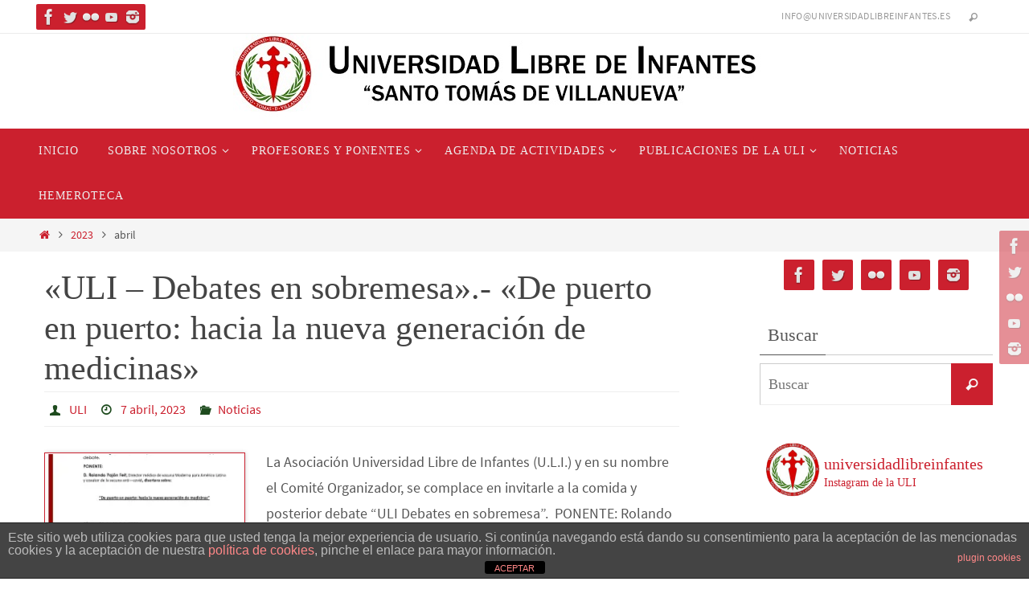

--- FILE ---
content_type: text/html; charset=UTF-8
request_url: https://universidadlibreinfantes.es/2023/04/
body_size: 28740
content:
<!DOCTYPE html>
<html dir="ltr" lang="es" prefix="og: https://ogp.me/ns#">
<head>
<meta name="viewport" content="width=device-width, user-scalable=yes, initial-scale=1.0, minimum-scale=1.0, maximum-scale=3.0">
<meta http-equiv="Content-Type" content="text/html; charset=UTF-8" />
<link rel="profile" href="http://gmpg.org/xfn/11" />
<link rel="pingback" href="https://universidadlibreinfantes.es/xmlrpc.php" />
<title>abril, 2023 | Universidad Libre de Infantes</title>
	<style>img:is([sizes="auto" i], [sizes^="auto," i]) { contain-intrinsic-size: 3000px 1500px }</style>
	
		<!-- All in One SEO 4.9.0 - aioseo.com -->
	<meta name="robots" content="noindex, max-image-preview:large" />
	<link rel="canonical" href="https://universidadlibreinfantes.es/2023/04/" />
	<meta name="generator" content="All in One SEO (AIOSEO) 4.9.0" />
		<script type="application/ld+json" class="aioseo-schema">
			{"@context":"https:\/\/schema.org","@graph":[{"@type":"BreadcrumbList","@id":"https:\/\/universidadlibreinfantes.es\/2023\/04\/#breadcrumblist","itemListElement":[{"@type":"ListItem","@id":"https:\/\/universidadlibreinfantes.es#listItem","position":1,"name":"Home","item":"https:\/\/universidadlibreinfantes.es","nextItem":{"@type":"ListItem","@id":"https:\/\/universidadlibreinfantes.es\/2023\/#listItem","name":2023}},{"@type":"ListItem","@id":"https:\/\/universidadlibreinfantes.es\/2023\/#listItem","position":2,"name":2023,"item":"https:\/\/universidadlibreinfantes.es\/2023\/","nextItem":{"@type":"ListItem","@id":"https:\/\/universidadlibreinfantes.es\/2023\/04\/#listItem","name":"04"},"previousItem":{"@type":"ListItem","@id":"https:\/\/universidadlibreinfantes.es#listItem","name":"Home"}},{"@type":"ListItem","@id":"https:\/\/universidadlibreinfantes.es\/2023\/04\/#listItem","position":3,"name":"04","previousItem":{"@type":"ListItem","@id":"https:\/\/universidadlibreinfantes.es\/2023\/#listItem","name":2023}}]},{"@type":"CollectionPage","@id":"https:\/\/universidadlibreinfantes.es\/2023\/04\/#collectionpage","url":"https:\/\/universidadlibreinfantes.es\/2023\/04\/","name":"abril, 2023 | Universidad Libre de Infantes","inLanguage":"es-ES","isPartOf":{"@id":"https:\/\/universidadlibreinfantes.es\/#website"},"breadcrumb":{"@id":"https:\/\/universidadlibreinfantes.es\/2023\/04\/#breadcrumblist"}},{"@type":"Organization","@id":"https:\/\/universidadlibreinfantes.es\/#organization","name":"Universidad Libre de Infantes Santo Tom\u00e1s de Villanueva","description":"Universidad Libre de Infantes","url":"https:\/\/universidadlibreinfantes.es\/","logo":{"@type":"ImageObject","url":"https:\/\/i0.wp.com\/universidadlibreinfantes.es\/wp-content\/uploads\/2017\/03\/escudo-300x300.jpg?fit=300%2C300&ssl=1","@id":"https:\/\/universidadlibreinfantes.es\/2023\/04\/#organizationLogo","width":300,"height":300},"image":{"@id":"https:\/\/universidadlibreinfantes.es\/2023\/04\/#organizationLogo"}},{"@type":"WebSite","@id":"https:\/\/universidadlibreinfantes.es\/#website","url":"https:\/\/universidadlibreinfantes.es\/","name":"Universidad Libre de Infantes","description":"Universidad Libre de Infantes","inLanguage":"es-ES","publisher":{"@id":"https:\/\/universidadlibreinfantes.es\/#organization"}}]}
		</script>
		<!-- All in One SEO -->

<link rel='dns-prefetch' href='//stats.wp.com' />
<link rel='dns-prefetch' href='//v0.wordpress.com' />
<link rel='preconnect' href='//c0.wp.com' />
<link rel='preconnect' href='//i0.wp.com' />
<link rel="alternate" type="application/rss+xml" title="Universidad Libre de Infantes &raquo; Feed" href="https://universidadlibreinfantes.es/feed/" />
<link rel="alternate" type="application/rss+xml" title="Universidad Libre de Infantes &raquo; Feed de los comentarios" href="https://universidadlibreinfantes.es/comments/feed/" />
<link rel="alternate" type="text/calendar" title="Universidad Libre de Infantes &raquo; iCal Feed" href="https://universidadlibreinfantes.es/events/?ical=1" />
<script type="text/javascript">
/* <![CDATA[ */
window._wpemojiSettings = {"baseUrl":"https:\/\/s.w.org\/images\/core\/emoji\/16.0.1\/72x72\/","ext":".png","svgUrl":"https:\/\/s.w.org\/images\/core\/emoji\/16.0.1\/svg\/","svgExt":".svg","source":{"concatemoji":"https:\/\/universidadlibreinfantes.es\/wp-includes\/js\/wp-emoji-release.min.js?ver=6.8.3"}};
/*! This file is auto-generated */
!function(s,n){var o,i,e;function c(e){try{var t={supportTests:e,timestamp:(new Date).valueOf()};sessionStorage.setItem(o,JSON.stringify(t))}catch(e){}}function p(e,t,n){e.clearRect(0,0,e.canvas.width,e.canvas.height),e.fillText(t,0,0);var t=new Uint32Array(e.getImageData(0,0,e.canvas.width,e.canvas.height).data),a=(e.clearRect(0,0,e.canvas.width,e.canvas.height),e.fillText(n,0,0),new Uint32Array(e.getImageData(0,0,e.canvas.width,e.canvas.height).data));return t.every(function(e,t){return e===a[t]})}function u(e,t){e.clearRect(0,0,e.canvas.width,e.canvas.height),e.fillText(t,0,0);for(var n=e.getImageData(16,16,1,1),a=0;a<n.data.length;a++)if(0!==n.data[a])return!1;return!0}function f(e,t,n,a){switch(t){case"flag":return n(e,"\ud83c\udff3\ufe0f\u200d\u26a7\ufe0f","\ud83c\udff3\ufe0f\u200b\u26a7\ufe0f")?!1:!n(e,"\ud83c\udde8\ud83c\uddf6","\ud83c\udde8\u200b\ud83c\uddf6")&&!n(e,"\ud83c\udff4\udb40\udc67\udb40\udc62\udb40\udc65\udb40\udc6e\udb40\udc67\udb40\udc7f","\ud83c\udff4\u200b\udb40\udc67\u200b\udb40\udc62\u200b\udb40\udc65\u200b\udb40\udc6e\u200b\udb40\udc67\u200b\udb40\udc7f");case"emoji":return!a(e,"\ud83e\udedf")}return!1}function g(e,t,n,a){var r="undefined"!=typeof WorkerGlobalScope&&self instanceof WorkerGlobalScope?new OffscreenCanvas(300,150):s.createElement("canvas"),o=r.getContext("2d",{willReadFrequently:!0}),i=(o.textBaseline="top",o.font="600 32px Arial",{});return e.forEach(function(e){i[e]=t(o,e,n,a)}),i}function t(e){var t=s.createElement("script");t.src=e,t.defer=!0,s.head.appendChild(t)}"undefined"!=typeof Promise&&(o="wpEmojiSettingsSupports",i=["flag","emoji"],n.supports={everything:!0,everythingExceptFlag:!0},e=new Promise(function(e){s.addEventListener("DOMContentLoaded",e,{once:!0})}),new Promise(function(t){var n=function(){try{var e=JSON.parse(sessionStorage.getItem(o));if("object"==typeof e&&"number"==typeof e.timestamp&&(new Date).valueOf()<e.timestamp+604800&&"object"==typeof e.supportTests)return e.supportTests}catch(e){}return null}();if(!n){if("undefined"!=typeof Worker&&"undefined"!=typeof OffscreenCanvas&&"undefined"!=typeof URL&&URL.createObjectURL&&"undefined"!=typeof Blob)try{var e="postMessage("+g.toString()+"("+[JSON.stringify(i),f.toString(),p.toString(),u.toString()].join(",")+"));",a=new Blob([e],{type:"text/javascript"}),r=new Worker(URL.createObjectURL(a),{name:"wpTestEmojiSupports"});return void(r.onmessage=function(e){c(n=e.data),r.terminate(),t(n)})}catch(e){}c(n=g(i,f,p,u))}t(n)}).then(function(e){for(var t in e)n.supports[t]=e[t],n.supports.everything=n.supports.everything&&n.supports[t],"flag"!==t&&(n.supports.everythingExceptFlag=n.supports.everythingExceptFlag&&n.supports[t]);n.supports.everythingExceptFlag=n.supports.everythingExceptFlag&&!n.supports.flag,n.DOMReady=!1,n.readyCallback=function(){n.DOMReady=!0}}).then(function(){return e}).then(function(){var e;n.supports.everything||(n.readyCallback(),(e=n.source||{}).concatemoji?t(e.concatemoji):e.wpemoji&&e.twemoji&&(t(e.twemoji),t(e.wpemoji)))}))}((window,document),window._wpemojiSettings);
/* ]]> */
</script>
<link rel='stylesheet' id='sbi_styles-css' href='https://universidadlibreinfantes.es/wp-content/plugins/instagram-feed/css/sbi-styles.min.css?ver=6.10.0' type='text/css' media='all' />
<style id='wp-emoji-styles-inline-css' type='text/css'>

	img.wp-smiley, img.emoji {
		display: inline !important;
		border: none !important;
		box-shadow: none !important;
		height: 1em !important;
		width: 1em !important;
		margin: 0 0.07em !important;
		vertical-align: -0.1em !important;
		background: none !important;
		padding: 0 !important;
	}
</style>
<link rel='stylesheet' id='wp-block-library-css' href='https://c0.wp.com/c/6.8.3/wp-includes/css/dist/block-library/style.min.css' type='text/css' media='all' />
<style id='classic-theme-styles-inline-css' type='text/css'>
/*! This file is auto-generated */
.wp-block-button__link{color:#fff;background-color:#32373c;border-radius:9999px;box-shadow:none;text-decoration:none;padding:calc(.667em + 2px) calc(1.333em + 2px);font-size:1.125em}.wp-block-file__button{background:#32373c;color:#fff;text-decoration:none}
</style>
<link rel='stylesheet' id='aioseo/css/src/vue/standalone/blocks/table-of-contents/global.scss-css' href='https://universidadlibreinfantes.es/wp-content/plugins/all-in-one-seo-pack/dist/Lite/assets/css/table-of-contents/global.e90f6d47.css?ver=4.9.0' type='text/css' media='all' />
<style id='pdfemb-pdf-embedder-viewer-style-inline-css' type='text/css'>
.wp-block-pdfemb-pdf-embedder-viewer{max-width:none}

</style>
<link rel='stylesheet' id='mediaelement-css' href='https://c0.wp.com/c/6.8.3/wp-includes/js/mediaelement/mediaelementplayer-legacy.min.css' type='text/css' media='all' />
<link rel='stylesheet' id='wp-mediaelement-css' href='https://c0.wp.com/c/6.8.3/wp-includes/js/mediaelement/wp-mediaelement.min.css' type='text/css' media='all' />
<style id='jetpack-sharing-buttons-style-inline-css' type='text/css'>
.jetpack-sharing-buttons__services-list{display:flex;flex-direction:row;flex-wrap:wrap;gap:0;list-style-type:none;margin:5px;padding:0}.jetpack-sharing-buttons__services-list.has-small-icon-size{font-size:12px}.jetpack-sharing-buttons__services-list.has-normal-icon-size{font-size:16px}.jetpack-sharing-buttons__services-list.has-large-icon-size{font-size:24px}.jetpack-sharing-buttons__services-list.has-huge-icon-size{font-size:36px}@media print{.jetpack-sharing-buttons__services-list{display:none!important}}.editor-styles-wrapper .wp-block-jetpack-sharing-buttons{gap:0;padding-inline-start:0}ul.jetpack-sharing-buttons__services-list.has-background{padding:1.25em 2.375em}
</style>
<style id='global-styles-inline-css' type='text/css'>
:root{--wp--preset--aspect-ratio--square: 1;--wp--preset--aspect-ratio--4-3: 4/3;--wp--preset--aspect-ratio--3-4: 3/4;--wp--preset--aspect-ratio--3-2: 3/2;--wp--preset--aspect-ratio--2-3: 2/3;--wp--preset--aspect-ratio--16-9: 16/9;--wp--preset--aspect-ratio--9-16: 9/16;--wp--preset--color--black: #000000;--wp--preset--color--cyan-bluish-gray: #abb8c3;--wp--preset--color--white: #ffffff;--wp--preset--color--pale-pink: #f78da7;--wp--preset--color--vivid-red: #cf2e2e;--wp--preset--color--luminous-vivid-orange: #ff6900;--wp--preset--color--luminous-vivid-amber: #fcb900;--wp--preset--color--light-green-cyan: #7bdcb5;--wp--preset--color--vivid-green-cyan: #00d084;--wp--preset--color--pale-cyan-blue: #8ed1fc;--wp--preset--color--vivid-cyan-blue: #0693e3;--wp--preset--color--vivid-purple: #9b51e0;--wp--preset--gradient--vivid-cyan-blue-to-vivid-purple: linear-gradient(135deg,rgba(6,147,227,1) 0%,rgb(155,81,224) 100%);--wp--preset--gradient--light-green-cyan-to-vivid-green-cyan: linear-gradient(135deg,rgb(122,220,180) 0%,rgb(0,208,130) 100%);--wp--preset--gradient--luminous-vivid-amber-to-luminous-vivid-orange: linear-gradient(135deg,rgba(252,185,0,1) 0%,rgba(255,105,0,1) 100%);--wp--preset--gradient--luminous-vivid-orange-to-vivid-red: linear-gradient(135deg,rgba(255,105,0,1) 0%,rgb(207,46,46) 100%);--wp--preset--gradient--very-light-gray-to-cyan-bluish-gray: linear-gradient(135deg,rgb(238,238,238) 0%,rgb(169,184,195) 100%);--wp--preset--gradient--cool-to-warm-spectrum: linear-gradient(135deg,rgb(74,234,220) 0%,rgb(151,120,209) 20%,rgb(207,42,186) 40%,rgb(238,44,130) 60%,rgb(251,105,98) 80%,rgb(254,248,76) 100%);--wp--preset--gradient--blush-light-purple: linear-gradient(135deg,rgb(255,206,236) 0%,rgb(152,150,240) 100%);--wp--preset--gradient--blush-bordeaux: linear-gradient(135deg,rgb(254,205,165) 0%,rgb(254,45,45) 50%,rgb(107,0,62) 100%);--wp--preset--gradient--luminous-dusk: linear-gradient(135deg,rgb(255,203,112) 0%,rgb(199,81,192) 50%,rgb(65,88,208) 100%);--wp--preset--gradient--pale-ocean: linear-gradient(135deg,rgb(255,245,203) 0%,rgb(182,227,212) 50%,rgb(51,167,181) 100%);--wp--preset--gradient--electric-grass: linear-gradient(135deg,rgb(202,248,128) 0%,rgb(113,206,126) 100%);--wp--preset--gradient--midnight: linear-gradient(135deg,rgb(2,3,129) 0%,rgb(40,116,252) 100%);--wp--preset--font-size--small: 13px;--wp--preset--font-size--medium: 20px;--wp--preset--font-size--large: 36px;--wp--preset--font-size--x-large: 42px;--wp--preset--spacing--20: 0.44rem;--wp--preset--spacing--30: 0.67rem;--wp--preset--spacing--40: 1rem;--wp--preset--spacing--50: 1.5rem;--wp--preset--spacing--60: 2.25rem;--wp--preset--spacing--70: 3.38rem;--wp--preset--spacing--80: 5.06rem;--wp--preset--shadow--natural: 6px 6px 9px rgba(0, 0, 0, 0.2);--wp--preset--shadow--deep: 12px 12px 50px rgba(0, 0, 0, 0.4);--wp--preset--shadow--sharp: 6px 6px 0px rgba(0, 0, 0, 0.2);--wp--preset--shadow--outlined: 6px 6px 0px -3px rgba(255, 255, 255, 1), 6px 6px rgba(0, 0, 0, 1);--wp--preset--shadow--crisp: 6px 6px 0px rgba(0, 0, 0, 1);}:where(.is-layout-flex){gap: 0.5em;}:where(.is-layout-grid){gap: 0.5em;}body .is-layout-flex{display: flex;}.is-layout-flex{flex-wrap: wrap;align-items: center;}.is-layout-flex > :is(*, div){margin: 0;}body .is-layout-grid{display: grid;}.is-layout-grid > :is(*, div){margin: 0;}:where(.wp-block-columns.is-layout-flex){gap: 2em;}:where(.wp-block-columns.is-layout-grid){gap: 2em;}:where(.wp-block-post-template.is-layout-flex){gap: 1.25em;}:where(.wp-block-post-template.is-layout-grid){gap: 1.25em;}.has-black-color{color: var(--wp--preset--color--black) !important;}.has-cyan-bluish-gray-color{color: var(--wp--preset--color--cyan-bluish-gray) !important;}.has-white-color{color: var(--wp--preset--color--white) !important;}.has-pale-pink-color{color: var(--wp--preset--color--pale-pink) !important;}.has-vivid-red-color{color: var(--wp--preset--color--vivid-red) !important;}.has-luminous-vivid-orange-color{color: var(--wp--preset--color--luminous-vivid-orange) !important;}.has-luminous-vivid-amber-color{color: var(--wp--preset--color--luminous-vivid-amber) !important;}.has-light-green-cyan-color{color: var(--wp--preset--color--light-green-cyan) !important;}.has-vivid-green-cyan-color{color: var(--wp--preset--color--vivid-green-cyan) !important;}.has-pale-cyan-blue-color{color: var(--wp--preset--color--pale-cyan-blue) !important;}.has-vivid-cyan-blue-color{color: var(--wp--preset--color--vivid-cyan-blue) !important;}.has-vivid-purple-color{color: var(--wp--preset--color--vivid-purple) !important;}.has-black-background-color{background-color: var(--wp--preset--color--black) !important;}.has-cyan-bluish-gray-background-color{background-color: var(--wp--preset--color--cyan-bluish-gray) !important;}.has-white-background-color{background-color: var(--wp--preset--color--white) !important;}.has-pale-pink-background-color{background-color: var(--wp--preset--color--pale-pink) !important;}.has-vivid-red-background-color{background-color: var(--wp--preset--color--vivid-red) !important;}.has-luminous-vivid-orange-background-color{background-color: var(--wp--preset--color--luminous-vivid-orange) !important;}.has-luminous-vivid-amber-background-color{background-color: var(--wp--preset--color--luminous-vivid-amber) !important;}.has-light-green-cyan-background-color{background-color: var(--wp--preset--color--light-green-cyan) !important;}.has-vivid-green-cyan-background-color{background-color: var(--wp--preset--color--vivid-green-cyan) !important;}.has-pale-cyan-blue-background-color{background-color: var(--wp--preset--color--pale-cyan-blue) !important;}.has-vivid-cyan-blue-background-color{background-color: var(--wp--preset--color--vivid-cyan-blue) !important;}.has-vivid-purple-background-color{background-color: var(--wp--preset--color--vivid-purple) !important;}.has-black-border-color{border-color: var(--wp--preset--color--black) !important;}.has-cyan-bluish-gray-border-color{border-color: var(--wp--preset--color--cyan-bluish-gray) !important;}.has-white-border-color{border-color: var(--wp--preset--color--white) !important;}.has-pale-pink-border-color{border-color: var(--wp--preset--color--pale-pink) !important;}.has-vivid-red-border-color{border-color: var(--wp--preset--color--vivid-red) !important;}.has-luminous-vivid-orange-border-color{border-color: var(--wp--preset--color--luminous-vivid-orange) !important;}.has-luminous-vivid-amber-border-color{border-color: var(--wp--preset--color--luminous-vivid-amber) !important;}.has-light-green-cyan-border-color{border-color: var(--wp--preset--color--light-green-cyan) !important;}.has-vivid-green-cyan-border-color{border-color: var(--wp--preset--color--vivid-green-cyan) !important;}.has-pale-cyan-blue-border-color{border-color: var(--wp--preset--color--pale-cyan-blue) !important;}.has-vivid-cyan-blue-border-color{border-color: var(--wp--preset--color--vivid-cyan-blue) !important;}.has-vivid-purple-border-color{border-color: var(--wp--preset--color--vivid-purple) !important;}.has-vivid-cyan-blue-to-vivid-purple-gradient-background{background: var(--wp--preset--gradient--vivid-cyan-blue-to-vivid-purple) !important;}.has-light-green-cyan-to-vivid-green-cyan-gradient-background{background: var(--wp--preset--gradient--light-green-cyan-to-vivid-green-cyan) !important;}.has-luminous-vivid-amber-to-luminous-vivid-orange-gradient-background{background: var(--wp--preset--gradient--luminous-vivid-amber-to-luminous-vivid-orange) !important;}.has-luminous-vivid-orange-to-vivid-red-gradient-background{background: var(--wp--preset--gradient--luminous-vivid-orange-to-vivid-red) !important;}.has-very-light-gray-to-cyan-bluish-gray-gradient-background{background: var(--wp--preset--gradient--very-light-gray-to-cyan-bluish-gray) !important;}.has-cool-to-warm-spectrum-gradient-background{background: var(--wp--preset--gradient--cool-to-warm-spectrum) !important;}.has-blush-light-purple-gradient-background{background: var(--wp--preset--gradient--blush-light-purple) !important;}.has-blush-bordeaux-gradient-background{background: var(--wp--preset--gradient--blush-bordeaux) !important;}.has-luminous-dusk-gradient-background{background: var(--wp--preset--gradient--luminous-dusk) !important;}.has-pale-ocean-gradient-background{background: var(--wp--preset--gradient--pale-ocean) !important;}.has-electric-grass-gradient-background{background: var(--wp--preset--gradient--electric-grass) !important;}.has-midnight-gradient-background{background: var(--wp--preset--gradient--midnight) !important;}.has-small-font-size{font-size: var(--wp--preset--font-size--small) !important;}.has-medium-font-size{font-size: var(--wp--preset--font-size--medium) !important;}.has-large-font-size{font-size: var(--wp--preset--font-size--large) !important;}.has-x-large-font-size{font-size: var(--wp--preset--font-size--x-large) !important;}
:where(.wp-block-post-template.is-layout-flex){gap: 1.25em;}:where(.wp-block-post-template.is-layout-grid){gap: 1.25em;}
:where(.wp-block-columns.is-layout-flex){gap: 2em;}:where(.wp-block-columns.is-layout-grid){gap: 2em;}
:root :where(.wp-block-pullquote){font-size: 1.5em;line-height: 1.6;}
</style>
<link rel='stylesheet' id='front-estilos-css' href='https://universidadlibreinfantes.es/wp-content/plugins/asesor-cookies-para-la-ley-en-espana/html/front/estilos.css?ver=6.8.3' type='text/css' media='all' />
<link rel='stylesheet' id='ctf_styles-css' href='https://universidadlibreinfantes.es/wp-content/plugins/custom-twitter-feeds/css/ctf-styles.min.css?ver=2.3.1' type='text/css' media='all' />
<link rel='stylesheet' id='nirvana-fonts-css' href='https://universidadlibreinfantes.es/wp-content/themes/nirvana/fonts/fontfaces.css?ver=1.6.4' type='text/css' media='all' />
<link rel='stylesheet' id='nirvana-style-css' href='https://universidadlibreinfantes.es/wp-content/themes/nirvana/style.css?ver=1.6.4' type='text/css' media='all' />
<style id='nirvana-style-inline-css' type='text/css'>
 #header-container { width: 1200px; } #header-container, #access >.menu, #forbottom, #colophon, #footer-widget-area, #topbar-inner, .ppbox, #pp-afterslider #container, #breadcrumbs-box { max-width: 1200px; } #container.one-column { } #container.two-columns-right #secondary { width: 300px; float:right; } #container.two-columns-right #content { width: 760px; float: left; } /* fallback */ #container.two-columns-right #content { width: calc(100% - 380px); float: left; } #container.two-columns-left #primary { width: 300px; float: left; } #container.two-columns-left #content { width: 760px; float: right; } /* fallback */ #container.two-columns-left #content { width: -moz-calc(100% - 380px); float: right; width: -webkit-calc(100% - 380px ); width: calc(100% - 380px); } #container.three-columns-right .sidey { width: 150px; float: left; } #container.three-columns-right #primary { margin-left: 80px; margin-right: 80px; } #container.three-columns-right #content { width: 680px; float: left; } /* fallback */ #container.three-columns-right #content { width: -moz-calc(100% - 460px); float: left; width: -webkit-calc(100% - 460px); width: calc(100% - 460px); } #container.three-columns-left .sidey { width: 150px; float: left; } #container.three-columns-left #secondary{ margin-left: 80px; margin-right: 80px; } #container.three-columns-left #content { width: 680px; float: right;} /* fallback */ #container.three-columns-left #content { width: -moz-calc(100% - 460px); float: right; width: -webkit-calc(100% - 460px); width: calc(100% - 460px); } #container.three-columns-sided .sidey { width: 150px; float: left; } #container.three-columns-sided #secondary{ float:right; } #container.three-columns-sided #content { width: 680px; float: right; /* fallback */ width: -moz-calc(100% - 460px); float: right; width: -webkit-calc(100% - 460px); float: right; width: calc(100% - 460px); float: right; margin: 0 230px 0 -1140px; } body { font-family: "Source Sans Pro"; } #content h1.entry-title a, #content h2.entry-title a, #content h1.entry-title, #content h2.entry-title { font-family: "Fuente general"; } .widget-title, .widget-title a { line-height: normal; font-family: "Fuente general"; } .widget-container, .widget-container a { font-family: Fuente general; } .entry-content h1, .entry-content h2, .entry-content h3, .entry-content h4, .entry-content h5, .entry-content h6, .nivo-caption h2, #front-text1 h1, #front-text2 h1, h3.column-header-image, #comments #reply-title { font-family: "Fuente general"; } #site-title span a { font-family: "Fuente general"; } #access ul li a, #access ul li a span { font-family: "Fuente general"; } /* general */ body { color: #555555; background-color: #FFFFFF } a { color: #cb202e; } a:hover, .entry-meta span a:hover, .comments-link a:hover, body.coldisplay2 #front-columns a:active { color: #444444; } a:active { background-color: #555555; color: #FFFFFF; } .entry-meta a:hover, .widget-container a:hover, .footer2 a:hover { border-bottom-color: #CCCCCC; } .sticky h2.entry-title a { background-color: #cb202e; color: #FFFFFF; } #header { ; } #site-title span a { color: #cb202e; } #site-description { color: #666666; } .socials a:hover .socials-hover { background-color: #555555; } .socials .socials-hover { background-color: #cb202e; } /* Main menu top level */ #access a, #nav-toggle span { color: #EEEEEE; } #access, #nav-toggle, #access ul li { background-color: #cb202e; } #access > .menu > ul > li > a > span { } #access ul li:hover { background-color: #3A3B3D; color: #FFFFFF; } #access ul > li.current_page_item , #access ul > li.current-menu-item, #access ul > li.current_page_ancestor , #access ul > li.current-menu-ancestor { background-color: #d82d3b; } /* Main menu Submenus */ #access ul ul li, #access ul ul { background-color: #3A3B3D; } #access ul ul li a { color: #FFFFFF; } #access ul ul li:hover { background-color: #48494b; } #breadcrumbs { background-color: #f5f5f5; } #access ul ul li.current_page_item, #access ul ul li.current-menu-item, #access ul ul li.current_page_ancestor, #access ul ul li.current-menu-ancestor { background-color: #48494b; } /* top menu */ #topbar { background-color: #FFFFFF; border-bottom-color: #ebebeb; } .menu-header-search .searchform { background: #F7F7F7; } .topmenu ul li a, .search-icon:before { color: #999999; } .topmenu ul li a:hover { background-color: #efefef; } .search-icon:hover:before { color: #cb202e; } /* main */ #main { background-color: #FFFFFF; } #author-info, .page-title, #entry-author-info { border-color: #CCCCCC; } .page-title-text { border-color: #555555; } .page-title span { border-color: #cb202e; } #entry-author-info #author-avatar, #author-info #author-avatar { border-color: #EEEEEE; } .avatar-container:before { background-color: #555555; } .sidey .widget-container { color: #555555; ; } .sidey .widget-title { color: #555555; ; border-color: #CCCCCC; } .sidey .widget-container a { ; } .sidey .widget-container a:hover { ; } .widget-title span { border-color: #555555; } .entry-content h1, .entry-content h2, .entry-content h3, .entry-content h4, .entry-content h5, .entry-content h6 { color: #444444; } .entry-title, .entry-title a{ color: #444444; } .entry-title a:hover { color: #000000; } #content span.entry-format { color: #CCCCCC; } /* footer */ #footer { color: #AAAAAA; background-color: #F5F5F5; } #footer2 { color: #AAAAAA; background-color: #3A3B3D; } #sfooter-full { background-color: #353638; } .footermenu ul li { border-color: #494a4c; } .footermenu ul li:hover { border-color: #5d5e60; } #colophon a { ; } #colophon a:hover { ; } #footer2 a, .footermenu ul li:after { ; } #footer2 a:hover { ; } #footer .widget-container { color: #555555; ; } #footer .widget-title { color: #cb202e; ; border-color:#CCCCCC; } /* buttons */ a.continue-reading-link { color: #cb202e; border-color: #cb202e; } a.continue-reading-link:hover { background-color: #cb202e; color: #FFFFFF; } #cryout_ajax_more_trigger { border: 1px solid #CCCCCC; } #cryout_ajax_more_trigger:hover { background-color: #F7F7F7; } a.continue-reading-link i.crycon-right-dir { color: #cb202e } a.continue-reading-link:hover i.crycon-right-dir { color: #FFFFFF } .page-link a, .page-link > span > em { border-color: #CCCCCC } .columnmore a { background: #555555; color:#F7F7F7 } .columnmore a:hover { background: #cb202e; } .file, .button, input[type="submit"], input[type="reset"], #respond .form-submit input#submit { background-color: #FFFFFF; border-color: #CCCCCC; } .button:hover, #respond .form-submit input#submit:hover { background-color: #F7F7F7; } .entry-content tr th, .entry-content thead th { color: #444444; } .entry-content tr th { background-color: #cb202e; color:#FFFFFF; } .entry-content tr.even { background-color: #F7F7F7; } hr { border-color: #EEEEEE; } input[type="text"], input[type="password"], input[type="email"], input[type="color"], input[type="date"], input[type="datetime"], input[type="datetime-local"], input[type="month"], input[type="number"], input[type="range"], input[type="search"], input[type="tel"], input[type="time"], input[type="url"], input[type="week"], textarea, select { border-color: #CCCCCC #EEEEEE #EEEEEE #CCCCCC; color: #555555; } input[type="submit"], input[type="reset"] { color: #555555; } input[type="text"]:hover, input[type="password"]:hover, input[type="email"]:hover, input[type="color"]:hover, input[type="date"]:hover, input[type="datetime"]:hover, input[type="datetime-local"]:hover, input[type="month"]:hover, input[type="number"]:hover, input[type="range"]:hover, input[type="search"]:hover, input[type="tel"]:hover, input[type="time"]:hover, input[type="url"]:hover, input[type="week"]:hover, textarea:hover { background-color: rgba(247,247,247,0.4); } .entry-content pre { background-color: #F7F7F7; border-color: rgba(203,32,46,0.1); } abbr, acronym { border-color: #555555; } .comment-meta a { color: #999999; } #respond .form-allowed-tags { color: #999999; } .comment .reply a { border-color: #EEEEEE; } .comment .reply a:hover { color: #cb202e; } .entry-meta { border-color: #EEEEEE; } .entry-meta .crycon-metas:before { color: #1e4b1e; } .entry-meta span a, .comments-link a { ; } .entry-meta span a:hover, .comments-link a:hover { ; } .entry-meta span, .entry-utility span, .footer-tags { color: #c1c1c1; } .nav-next a, .nav-previous a{ background-color:#f8f8f8; } .nav-next a:hover, .nav-previous a:hover { background-color: #cb202e; color:#FFFFFF; } .pagination { border-color: #ededed; } .pagination a:hover { background-color: #555555; color: #FFFFFF; } h3#comments-title { border-color: #CCCCCC; } h3#comments-title span { background-color: #cb202e; color: #FFFFFF; } .comment-details { border-color: #EEEEEE; } .searchform input[type="text"] { color: #999999; } .searchform:after { background-color: #cb202e; } .searchform:hover:after { background-color: #555555; } .searchsubmit[type="submit"]{ color: #F7F7F7; } li.menu-main-search .searchform .s { background-color: #FFFFFF; } li.menu-main-search .searchsubmit[type="submit"] { color: #999999; } .caption-accented .wp-caption { background-color:rgba(203,32,46,0.8); color:#FFFFFF; } .nirvana-image-one .entry-content img[class*='align'], .nirvana-image-one .entry-summary img[class*='align'], .nirvana-image-two .entry-content img[class*='align'], .nirvana-image-two .entry-summary img[class*='align'] .nirvana-image-one .entry-content [class*='wp-block'][class*='align'] img, .nirvana-image-one .entry-summary [class*='wp-block'][class*='align'] img, .nirvana-image-two .entry-content [class*='wp-block'][class*='align'] img, .nirvana-image-two .entry-summary [class*='wp-block'][class*='align'] img { border-color: #cb202e; } html { font-size: 18px; line-height: 1.8; } .entry-content, .entry-summary, .ppbox { text-align:inherit ; } .entry-content, .entry-summary, .widget-container, .ppbox, .navigation { ; } #bg_image {display: block; margin: 0 auto; } #content h1.entry-title, #content h2.entry-title, .woocommerce-page h1.page-title { font-size: 42px; } .widget-title, .widget-title a { font-size: 22px; } .widget-container, .widget-container a { font-size: 18px; } #content h1, #pp-afterslider h1 { font-size: 42px; } #content h2, #pp-afterslider h2 { font-size: 36px; } #content h3, #pp-afterslider h3 { font-size: 31px; } #content h4, #pp-afterslider h4 { font-size: 26px; } #content h5, #pp-afterslider h5 { font-size: 21px; } #content h6, #pp-afterslider h6 { font-size: 16px; } #site-title span a { font-size: 46px; } #access ul li a { font-size: 14px; } #access ul ul ul a { font-size: 13px; } .nocomments, .nocomments2 { display: none; } .page h1.entry-title, .home .page h2.entry-title { display: none; } header.page-header, .archive h1.page-title { display: none; } article footer.entry-meta { display: none; } .entry-content p, .entry-content ul, .entry-content ol, .entry-content dd, .entry-content pre, .entry-content hr, .commentlist p, .entry-summary p { margin-bottom: 1.0em; } #header-container > div { margin: 50px 0 0 0px; } #toTop:hover .crycon-back2top:before { color: #555555; } #main { margin-top: 5px; } #forbottom { padding-left: 0px; padding-right: 0px; } #header-widget-area { width: 33%; } #branding { height:300px; } @media (max-width: 1920px) { #branding, #bg_image { display: block; height: auto; max-width: 100%; min-height: inherit !important; } } 
/* Nirvana Custom CSS */ .footermenu ul li a { color: #ffffff; }
</style>
<link rel='stylesheet' id='nirvana-mobile-css' href='https://universidadlibreinfantes.es/wp-content/themes/nirvana/styles/style-mobile.css?ver=1.6.4' type='text/css' media='all' />
<link rel='stylesheet' id='jetpack-subscriptions-css' href='https://c0.wp.com/p/jetpack/15.2/_inc/build/subscriptions/subscriptions.min.css' type='text/css' media='all' />
<style id='jetpack_facebook_likebox-inline-css' type='text/css'>
.widget_facebook_likebox {
	overflow: hidden;
}

</style>
<script type="text/javascript" src="https://c0.wp.com/c/6.8.3/wp-includes/js/jquery/jquery.min.js" id="jquery-core-js"></script>
<script type="text/javascript" src="https://c0.wp.com/c/6.8.3/wp-includes/js/jquery/jquery-migrate.min.js" id="jquery-migrate-js"></script>
<script type="text/javascript" id="front-principal-js-extra">
/* <![CDATA[ */
var cdp_cookies_info = {"url_plugin":"https:\/\/universidadlibreinfantes.es\/wp-content\/plugins\/asesor-cookies-para-la-ley-en-espana\/plugin.php","url_admin_ajax":"https:\/\/universidadlibreinfantes.es\/wp-admin\/admin-ajax.php"};
/* ]]> */
</script>
<script type="text/javascript" src="https://universidadlibreinfantes.es/wp-content/plugins/asesor-cookies-para-la-ley-en-espana/html/front/principal.js?ver=6.8.3" id="front-principal-js"></script>
<link rel="https://api.w.org/" href="https://universidadlibreinfantes.es/wp-json/" /><link rel="EditURI" type="application/rsd+xml" title="RSD" href="https://universidadlibreinfantes.es/xmlrpc.php?rsd" />
<meta name="generator" content="WordPress 6.8.3" />
<meta name="tec-api-version" content="v1"><meta name="tec-api-origin" content="https://universidadlibreinfantes.es"><link rel="alternate" href="https://universidadlibreinfantes.es/wp-json/tribe/events/v1/" />	<style>img#wpstats{display:none}</style>
		<style type="text/css" id="custom-background-css">
body.custom-background { background-color: #ffffff; }
</style>
	<link rel="icon" href="https://i0.wp.com/universidadlibreinfantes.es/wp-content/uploads/2017/03/cropped-escudo-sinfondo.png?fit=32%2C32&#038;ssl=1" sizes="32x32" />
<link rel="icon" href="https://i0.wp.com/universidadlibreinfantes.es/wp-content/uploads/2017/03/cropped-escudo-sinfondo.png?fit=192%2C192&#038;ssl=1" sizes="192x192" />
<link rel="apple-touch-icon" href="https://i0.wp.com/universidadlibreinfantes.es/wp-content/uploads/2017/03/cropped-escudo-sinfondo.png?fit=180%2C180&#038;ssl=1" />
<meta name="msapplication-TileImage" content="https://i0.wp.com/universidadlibreinfantes.es/wp-content/uploads/2017/03/cropped-escudo-sinfondo.png?fit=270%2C270&#038;ssl=1" />
<!--[if lt IE 9]>
<script>
document.createElement('header');
document.createElement('nav');
document.createElement('section');
document.createElement('article');
document.createElement('aside');
document.createElement('footer');
</script>
<![endif]-->
		<style type="text/css" id="wp-custom-css">
			/*
Puedes añadir tu propio CSS aquí.

Haz clic en el icono de ayuda de arriba para averiguar más.
*/

		</style>
		</head>
<body class="archive date custom-background wp-theme-nirvana tribe-no-js nirvana-image-one caption-simple nirvana-comment-placeholders nirvana-menu-left">

		<a class="skip-link screen-reader-text" href="#main" title="Ir al contenido"> Ir al contenido </a>
	
<div id="wrapper" class="hfeed">
<div id="topbar" ><div id="topbar-inner"> <div class="socials" id="sheader">
			<a  target="_blank"  href="https://www.facebook.com/universidadlibreinfantes"
			class="socialicons social-Facebook" title="Facebook">
				<img alt="Facebook" src="https://universidadlibreinfantes.es/wp-content/themes/nirvana/images/socials/Facebook.png" />
			</a>
			<a  target="_blank"  href="https://twitter.com/ulinfantes"
			class="socialicons social-Twitter" title="Twitter">
				<img alt="Twitter" src="https://universidadlibreinfantes.es/wp-content/themes/nirvana/images/socials/Twitter.png" />
			</a>
			<a  target="_blank"  href="https://www.flickr.com/photos/ulinfantes/albums"
			class="socialicons social-Flickr" title="Flickr">
				<img alt="Flickr" src="https://universidadlibreinfantes.es/wp-content/themes/nirvana/images/socials/Flickr.png" />
			</a>
			<a  target="_blank"  href="https://www.youtube.com/channel/UCR15BaxzqXThTsBELc0C77g"
			class="socialicons social-YouTube" title="YouTube">
				<img alt="YouTube" src="https://universidadlibreinfantes.es/wp-content/themes/nirvana/images/socials/YouTube.png" />
			</a>
			<a  target="_blank"  href="https://www.instagram.com/universidadlibreinfantes/"
			class="socialicons social-Instagram" title="Instagram">
				<img alt="Instagram" src="https://universidadlibreinfantes.es/wp-content/themes/nirvana/images/socials/Instagram.png" />
			</a></div><nav class="topmenu"><ul id="menu-menu-s" class="menu"><li id="menu-item-85819" class="menu-item menu-item-type-custom menu-item-object-custom menu-item-85819"><a href="mailto:info@universidadlibreinfantes.es">info@universidadlibreinfantes.es</a></li>
<li class='menu-header-search'>
							<i class='search-icon'></i> 
<form role="search" method="get" class="searchform" action="https://universidadlibreinfantes.es/">
	<label>
		<span class="screen-reader-text">Buscar:</span>
		<input type="search" class="s" placeholder="Buscar" value="" name="s" />
	</label>
	<button type="submit" class="searchsubmit"><span class="screen-reader-text">Buscar</span><i class="crycon-search"></i></button>
</form>
</li></ul></nav> </div></div>
<div class="socials" id="srights">
			<a  target="_blank"  href="https://www.facebook.com/universidadlibreinfantes"
			class="socialicons social-Facebook" title="Facebook">
				<img alt="Facebook" src="https://universidadlibreinfantes.es/wp-content/themes/nirvana/images/socials/Facebook.png" />
			</a>
			<a  target="_blank"  href="https://twitter.com/ulinfantes"
			class="socialicons social-Twitter" title="Twitter">
				<img alt="Twitter" src="https://universidadlibreinfantes.es/wp-content/themes/nirvana/images/socials/Twitter.png" />
			</a>
			<a  target="_blank"  href="https://www.flickr.com/photos/ulinfantes/albums"
			class="socialicons social-Flickr" title="Flickr">
				<img alt="Flickr" src="https://universidadlibreinfantes.es/wp-content/themes/nirvana/images/socials/Flickr.png" />
			</a>
			<a  target="_blank"  href="https://www.youtube.com/channel/UCR15BaxzqXThTsBELc0C77g"
			class="socialicons social-YouTube" title="YouTube">
				<img alt="YouTube" src="https://universidadlibreinfantes.es/wp-content/themes/nirvana/images/socials/YouTube.png" />
			</a>
			<a  target="_blank"  href="https://www.instagram.com/universidadlibreinfantes/"
			class="socialicons social-Instagram" title="Instagram">
				<img alt="Instagram" src="https://universidadlibreinfantes.es/wp-content/themes/nirvana/images/socials/Instagram.png" />
			</a></div>
<div id="header-full">
	<header id="header">
		<div id="masthead">
					<div id="branding" role="banner" >
				<img id="bg_image" alt="Universidad Libre de Infantes" title="Universidad Libre de Infantes" src="https://universidadlibreinfantes.es/wp-content/uploads/2017/03/Nuevo-logo-ULI_3-1.jpg"  /><div id="header-container"><a href="https://universidadlibreinfantes.es/" id="linky"></a></div>								<div style="clear:both;"></div>
			</div><!-- #branding -->
			<button id="nav-toggle"><span>&nbsp;</span></button>
			<nav id="access" class="jssafe" role="navigation">
					<div class="skip-link screen-reader-text"><a href="#content" title="Ir al contenido">Ir al contenido</a></div>
	<div class="menu"><ul id="prime_nav" class="menu"><li id="menu-item-85735" class="menu-item menu-item-type-custom menu-item-object-custom menu-item-home menu-item-85735"><a href="http://universidadlibreinfantes.es/"><span>Inicio</span></a></li>
<li id="menu-item-85738" class="menu-item menu-item-type-post_type menu-item-object-page menu-item-has-children menu-item-85738"><a href="https://universidadlibreinfantes.es/sobrenosotros/"><span>Sobre nosotros</span></a>
<ul class="sub-menu">
	<li id="menu-item-85739" class="menu-item menu-item-type-post_type menu-item-object-page menu-item-85739"><a href="https://universidadlibreinfantes.es/bienvenida-del-rector/"><span>Bienvenida del Presidente-Rector</span></a></li>
	<li id="menu-item-85740" class="menu-item menu-item-type-post_type menu-item-object-page menu-item-85740"><a href="https://universidadlibreinfantes.es/organos-de-gobierno/"><span>Organos de Gobierno</span></a></li>
	<li id="menu-item-86139" class="menu-item menu-item-type-post_type menu-item-object-page menu-item-86139"><a href="https://universidadlibreinfantes.es/organigrama/"><span>Organigrama</span></a></li>
	<li id="menu-item-85742" class="menu-item menu-item-type-post_type menu-item-object-page menu-item-85742"><a href="https://universidadlibreinfantes.es/estatutos/"><span>Estatutos</span></a></li>
	<li id="menu-item-86086" class="menu-item menu-item-type-post_type menu-item-object-page menu-item-86086"><a href="https://universidadlibreinfantes.es/villanueva-de-los-infantes/"><span>Villanueva de los Infantes</span></a></li>
</ul>
</li>
<li id="menu-item-86030" class="menu-item menu-item-type-post_type menu-item-object-page menu-item-has-children menu-item-86030"><a href="https://universidadlibreinfantes.es/profesores-y-ponentes/"><span>Profesores y Ponentes</span></a>
<ul class="sub-menu">
	<li id="menu-item-86471" class="menu-item menu-item-type-post_type menu-item-object-page menu-item-86471"><a href="https://universidadlibreinfantes.es/honores/"><span>Honores</span></a></li>
	<li id="menu-item-90175" class="menu-item menu-item-type-post_type menu-item-object-page menu-item-90175"><a href="https://universidadlibreinfantes.es/reconocimientos-2025/"><span>Reconocimientos 2025</span></a></li>
	<li id="menu-item-89908" class="menu-item menu-item-type-post_type menu-item-object-page menu-item-89908"><a href="https://universidadlibreinfantes.es/reconocimientos-2024/"><span>Reconocimientos 2024</span></a></li>
	<li id="menu-item-89508" class="menu-item menu-item-type-post_type menu-item-object-page menu-item-89508"><a href="https://universidadlibreinfantes.es/reconocimientos-2023/"><span>Reconocimientos 2023</span></a></li>
	<li id="menu-item-88832" class="menu-item menu-item-type-post_type menu-item-object-page menu-item-88832"><a href="https://universidadlibreinfantes.es/reconocimientos-2022/"><span>Reconocimientos 2022</span></a></li>
	<li id="menu-item-87254" class="menu-item menu-item-type-post_type menu-item-object-page menu-item-87254"><a href="https://universidadlibreinfantes.es/reconocimientos-2019/"><span>Reconocimientos 2019</span></a></li>
	<li id="menu-item-86996" class="menu-item menu-item-type-post_type menu-item-object-page menu-item-86996"><a href="https://universidadlibreinfantes.es/reconocimientos-2018/"><span>Reconocimientos 2018</span></a></li>
	<li id="menu-item-86469" class="menu-item menu-item-type-post_type menu-item-object-page menu-item-86469"><a href="https://universidadlibreinfantes.es/reconocimientos-2017/"><span>Reconocimientos 2017</span></a></li>
	<li id="menu-item-86470" class="menu-item menu-item-type-post_type menu-item-object-page menu-item-86470"><a href="https://universidadlibreinfantes.es/reconocimientos-2016/"><span>Reconocimientos 2016</span></a></li>
</ul>
</li>
<li id="menu-item-85766" class="menu-item menu-item-type-post_type_archive menu-item-object-tribe_events menu-item-has-children menu-item-85766"><a href="https://universidadlibreinfantes.es/events/"><span>Agenda de Actividades</span></a>
<ul class="sub-menu">
	<li id="menu-item-86091" class="menu-item menu-item-type-taxonomy menu-item-object-tribe_events_cat menu-item-86091"><a href="https://universidadlibreinfantes.es/events/categoria/cursos/"><span>Cursos</span></a></li>
	<li id="menu-item-86092" class="menu-item menu-item-type-taxonomy menu-item-object-tribe_events_cat menu-item-86092"><a href="https://universidadlibreinfantes.es/events/categoria/conferencias/"><span>Conferencias</span></a></li>
	<li id="menu-item-86094" class="menu-item menu-item-type-taxonomy menu-item-object-tribe_events_cat menu-item-86094"><a href="https://universidadlibreinfantes.es/events/categoria/coloquios/"><span>Coloquios</span></a></li>
	<li id="menu-item-87113" class="menu-item menu-item-type-taxonomy menu-item-object-tribe_events_cat menu-item-87113"><a href="https://universidadlibreinfantes.es/events/categoria/exposicion/"><span>Exposiciones</span></a></li>
	<li id="menu-item-86093" class="menu-item menu-item-type-taxonomy menu-item-object-tribe_events_cat menu-item-86093"><a href="https://universidadlibreinfantes.es/events/categoria/tertulias/"><span>Tertulias</span></a></li>
	<li id="menu-item-86095" class="menu-item menu-item-type-taxonomy menu-item-object-tribe_events_cat menu-item-86095"><a href="https://universidadlibreinfantes.es/events/categoria/presentaciones-libros/"><span>Presentación de Libros</span></a></li>
	<li id="menu-item-85811" class="menu-item menu-item-type-custom menu-item-object-custom menu-item-85811"><a href="http://universidadlibreinfantes.es/events/lista/?tribe_paged=1&#038;tribe_event_display=past"><span>Histórico de Actividades</span></a></li>
</ul>
</li>
<li id="menu-item-86085" class="menu-item menu-item-type-taxonomy menu-item-object-category menu-item-has-children menu-item-86085"><a href="https://universidadlibreinfantes.es/category/publicaciones/"><span>Publicaciones de la ULI</span></a>
<ul class="sub-menu">
	<li id="menu-item-88745" class="menu-item menu-item-type-taxonomy menu-item-object-category menu-item-88745"><a href="https://universidadlibreinfantes.es/category/revista-uli-magazine/"><span>Revista ULI Magazine</span></a></li>
	<li id="menu-item-86319" class="menu-item menu-item-type-taxonomy menu-item-object-category menu-item-86319"><a href="https://universidadlibreinfantes.es/category/otros-libros/"><span>Otros Libros</span></a></li>
</ul>
</li>
<li id="menu-item-86115" class="menu-item menu-item-type-taxonomy menu-item-object-category menu-item-86115"><a href="https://universidadlibreinfantes.es/category/noticias/"><span>Noticias</span></a></li>
<li id="menu-item-86117" class="menu-item menu-item-type-taxonomy menu-item-object-category menu-item-86117"><a href="https://universidadlibreinfantes.es/category/hemeroteca/"><span>Hemeroteca</span></a></li>
</ul></div>			</nav><!-- #access -->


		</div><!-- #masthead -->
	</header><!-- #header -->
</div><!-- #header-full -->

<div style="clear:both;height:0;"> </div>
<div id="breadcrumbs"><div id="breadcrumbs-box"><a href="https://universidadlibreinfantes.es"><i class="crycon-homebread"></i><span class="screen-reader-text">Inicio</span></a><i class="crycon-angle-right"></i> <a href="https://universidadlibreinfantes.es/2023/">2023</a> <i class="crycon-angle-right"></i> <span class="current">abril</span></div></div><div id="main">
		<div id="toTop"><i class="crycon-back2top"></i> </div>	<div  id="forbottom" >
		
		<div style="clear:both;"> </div>

		<section id="container" class="two-columns-right">
			<div id="content" role="main">
			
						
			
				<header class="page-header">
					<h1 class="page-title"><div class="page-title-text">Mes: <span>abril 2023</span><div></h1>									</header>

								
					
	<article id="post-89102" class="post-89102 post type-post status-publish format-standard has-post-thumbnail hentry category-noticias tag-uli-debates-en-sobremesa">
				
		<header class="entry-header">			
			<h2 class="entry-title">
				<a href="https://universidadlibreinfantes.es/uli-debates-en-sobremesa-de-puerto-en-puerto-hacia-la-nueva-generacion-de-medicinas/" title="Enlaces permanentes a «ULI – Debates en sobremesa».- «De puerto en puerto: hacia la nueva generación de medicinas»" rel="bookmark">«ULI – Debates en sobremesa».- «De puerto en puerto: hacia la nueva generación de medicinas»</a>
			</h2>
						<div class="entry-meta">
				<span class="author vcard" ><i class="crycon-author crycon-metas" title="Autor"></i>
				<a class="url fn n" rel="author" href="https://universidadlibreinfantes.es/author/uli/" title="Ver todas las entradas de ULI">ULI</a></span><span>
						<i class="crycon-time crycon-metas" title="Fecha"></i>
						<time class="onDate date published" datetime="2023-04-07T17:29:50+02:00">
							<a href="https://universidadlibreinfantes.es/uli-debates-en-sobremesa-de-puerto-en-puerto-hacia-la-nueva-generacion-de-medicinas/" rel="bookmark">7 abril, 2023</a>
						</time>
					</span><time class="updated"  datetime="2023-04-07T17:29:54+02:00">7 abril, 2023</time><span class="bl_categ"><i class="crycon-folder-open crycon-metas" title="Categorías"></i><a href="https://universidadlibreinfantes.es/category/noticias/" rel="tag">Noticias</a></span> 			</div><!-- .entry-meta -->	
		</header><!-- .entry-header -->
		
									
												<div class="entry-summary">
						<a href="https://universidadlibreinfantes.es/uli-debates-en-sobremesa-de-puerto-en-puerto-hacia-la-nueva-generacion-de-medicinas/" title="«ULI – Debates en sobremesa».- &quot;De puerto en puerto: hacia la nueva generación de medicinas&quot;"><img width="250" height="150" src="https://i0.wp.com/universidadlibreinfantes.es/wp-content/uploads/2023/04/Invitacion-Conferencia-D.Rolando-Pajon-Feit-11-Abril-2023.jpg?resize=250%2C150&amp;ssl=1" class="alignleft post_thumbnail wp-post-image" alt="" decoding="async" srcset="https://i0.wp.com/universidadlibreinfantes.es/wp-content/uploads/2023/04/Invitacion-Conferencia-D.Rolando-Pajon-Feit-11-Abril-2023.jpg?resize=250%2C150&amp;ssl=1 250w, https://i0.wp.com/universidadlibreinfantes.es/wp-content/uploads/2023/04/Invitacion-Conferencia-D.Rolando-Pajon-Feit-11-Abril-2023.jpg?zoom=2&amp;resize=250%2C150 500w, https://i0.wp.com/universidadlibreinfantes.es/wp-content/uploads/2023/04/Invitacion-Conferencia-D.Rolando-Pajon-Feit-11-Abril-2023.jpg?zoom=3&amp;resize=250%2C150 750w" sizes="(max-width: 250px) 100vw, 250px" /></a>						<p>La Asociación Universidad Libre de Infantes (U.L.I.) y en su nombre el Comité Organizador, se complace en invitarle a la comida y posterior debate “ULI Debates en sobremesa”.  PONENTE: Rolando Pajón Feit, director médico de vacuna Moderna para América Latina y coautor de la vacuna anti—covid, disertara sobre: “De puerto en puerto: hacia la nueva…</p>
<p> <a class="continue-reading-link" href="https://universidadlibreinfantes.es/uli-debates-en-sobremesa-de-puerto-en-puerto-hacia-la-nueva-generacion-de-medicinas/"><span>Continuar leyendo</span><i class="crycon-right-dir"></i></a> </p>
						</div><!-- .entry-summary -->
									
		
		<footer class="entry-meta">
					</footer>
	</article><!-- #post-89102 -->
	

				
				
						
						
			</div><!-- #content -->
		
				<div id="secondary" class="widget-area sidey" role="complementary">
		
			<ul class="xoxo">
									<li id="socials-left" class="widget-container">
					<div class="socials" id="smenur">
			<a  target="_blank"  href="https://www.facebook.com/universidadlibreinfantes"
			class="socialicons social-Facebook" title="Facebook">
				<img alt="Facebook" src="https://universidadlibreinfantes.es/wp-content/themes/nirvana/images/socials/Facebook.png" />
			</a>
			<a  target="_blank"  href="https://twitter.com/ulinfantes"
			class="socialicons social-Twitter" title="Twitter">
				<img alt="Twitter" src="https://universidadlibreinfantes.es/wp-content/themes/nirvana/images/socials/Twitter.png" />
			</a>
			<a  target="_blank"  href="https://www.flickr.com/photos/ulinfantes/albums"
			class="socialicons social-Flickr" title="Flickr">
				<img alt="Flickr" src="https://universidadlibreinfantes.es/wp-content/themes/nirvana/images/socials/Flickr.png" />
			</a>
			<a  target="_blank"  href="https://www.youtube.com/channel/UCR15BaxzqXThTsBELc0C77g"
			class="socialicons social-YouTube" title="YouTube">
				<img alt="YouTube" src="https://universidadlibreinfantes.es/wp-content/themes/nirvana/images/socials/YouTube.png" />
			</a>
			<a  target="_blank"  href="https://www.instagram.com/universidadlibreinfantes/"
			class="socialicons social-Instagram" title="Instagram">
				<img alt="Instagram" src="https://universidadlibreinfantes.es/wp-content/themes/nirvana/images/socials/Instagram.png" />
			</a></div>					</li>
								<li id="search-6" class="widget-container widget_search"><h3 class="widget-title"><span>Buscar</span></h3>
<form role="search" method="get" class="searchform" action="https://universidadlibreinfantes.es/">
	<label>
		<span class="screen-reader-text">Buscar:</span>
		<input type="search" class="s" placeholder="Buscar" value="" name="s" />
	</label>
	<button type="submit" class="searchsubmit"><span class="screen-reader-text">Buscar</span><i class="crycon-search"></i></button>
</form>
</li><li id="block-3" class="widget-container widget_block"><p><div class="sb_instagram_header  sbi_medium sbi_header_outside"   >
	<a class="sbi_header_link" target="_blank"
	   rel="nofollow noopener" href="https://www.instagram.com/universidadlibreinfantes/" title="@universidadlibreinfantes">
		<div class="sbi_header_text">
			<div class="sbi_header_img"  data-avatar-url="https://scontent-fra5-2.cdninstagram.com/v/t51.2885-19/309620544_2684690524995601_815907588572361126_n.jpg?stp=dst-jpg_s206x206_tt6&amp;_nc_cat=107&amp;ccb=7-5&amp;_nc_sid=bf7eb4&amp;efg=eyJ2ZW5jb2RlX3RhZyI6InByb2ZpbGVfcGljLnd3dy4zMDAuQzMifQ%3D%3D&amp;_nc_ohc=Ci5P6HthGBQQ7kNvwHtuup9&amp;_nc_oc=AdmAhtXVxEicb8tyZGMqboBhWTptc6hTqK7Mk7y4JN3Oc3ub8_BG7QJP8E9YvMyv5E4&amp;_nc_zt=24&amp;_nc_ht=scontent-fra5-2.cdninstagram.com&amp;edm=AP4hL3IEAAAA&amp;_nc_tpa=Q5bMBQHMj-4IcNMiFPI4Mi7UtY-GaU5Z2Sco_pgqMgXqS1v5DKUmcVHSQDX17_Jxr7x24GNuEU9RsZt5pQ&amp;oh=00_AfmMaXUWGE2YjcVZRPRwRLmlXtfIsD-maINvhBbr2h2seg&amp;oe=69432276">
									<div class="sbi_header_img_hover"  ><svg class="sbi_new_logo fa-instagram fa-w-14" aria-hidden="true" data-fa-processed="" aria-label="Instagram" data-prefix="fab" data-icon="instagram" role="img" viewBox="0 0 448 512">
                    <path fill="currentColor" d="M224.1 141c-63.6 0-114.9 51.3-114.9 114.9s51.3 114.9 114.9 114.9S339 319.5 339 255.9 287.7 141 224.1 141zm0 189.6c-41.1 0-74.7-33.5-74.7-74.7s33.5-74.7 74.7-74.7 74.7 33.5 74.7 74.7-33.6 74.7-74.7 74.7zm146.4-194.3c0 14.9-12 26.8-26.8 26.8-14.9 0-26.8-12-26.8-26.8s12-26.8 26.8-26.8 26.8 12 26.8 26.8zm76.1 27.2c-1.7-35.9-9.9-67.7-36.2-93.9-26.2-26.2-58-34.4-93.9-36.2-37-2.1-147.9-2.1-184.9 0-35.8 1.7-67.6 9.9-93.9 36.1s-34.4 58-36.2 93.9c-2.1 37-2.1 147.9 0 184.9 1.7 35.9 9.9 67.7 36.2 93.9s58 34.4 93.9 36.2c37 2.1 147.9 2.1 184.9 0 35.9-1.7 67.7-9.9 93.9-36.2 26.2-26.2 34.4-58 36.2-93.9 2.1-37 2.1-147.8 0-184.8zM398.8 388c-7.8 19.6-22.9 34.7-42.6 42.6-29.5 11.7-99.5 9-132.1 9s-102.7 2.6-132.1-9c-19.6-7.8-34.7-22.9-42.6-42.6-11.7-29.5-9-99.5-9-132.1s-2.6-102.7 9-132.1c7.8-19.6 22.9-34.7 42.6-42.6 29.5-11.7 99.5-9 132.1-9s102.7-2.6 132.1 9c19.6 7.8 34.7 22.9 42.6 42.6 11.7 29.5 9 99.5 9 132.1s2.7 102.7-9 132.1z"></path>
                </svg></div>
					<img loading="lazy" decoding="async"  src="http://universidadlibreinfantes.es/wp-content/uploads/2017/03/cropped-escudo-sinfondo.png" alt="" width="50" height="50">
				
							</div>

			<div class="sbi_feedtheme_header_text">
				<h3>universidadlibreinfantes</h3>
									<p class="sbi_bio">Instagram de la ULI</p>
							</div>
		</div>
	</a>
</div>

<div id="sb_instagram"  class="sbi sbi_mob_col_1 sbi_tab_col_2 sbi_col_3 sbi_width_resp" style="padding-bottom: 10px;"	 data-feedid="*2"  data-res="auto" data-cols="3" data-colsmobile="1" data-colstablet="2" data-num="9" data-nummobile="5" data-item-padding="5"	 data-shortcode-atts="{&quot;feed&quot;:&quot;2&quot;}"  data-postid="89102" data-locatornonce="4d4ff07cc2" data-imageaspectratio="1:1" data-sbi-flags="favorLocal">
	
	<div id="sbi_images"  style="gap: 10px;">
		<div class="sbi_item sbi_type_image sbi_new sbi_transition"
	id="sbi_18070637219342167" data-date="1763496757">
	<div class="sbi_photo_wrap">
		<a class="sbi_photo" href="https://www.instagram.com/p/DRNfW3fE0ge/" target="_blank" rel="noopener nofollow"
			data-full-res="https://scontent-fra5-2.cdninstagram.com/v/t51.82787-15/582161091_17995711166854061_2384489769488576058_n.jpg?stp=dst-jpg_e35_tt6&#038;_nc_cat=107&#038;ccb=7-5&#038;_nc_sid=18de74&#038;efg=eyJlZmdfdGFnIjoiRkVFRC5iZXN0X2ltYWdlX3VybGdlbi5DMyJ9&#038;_nc_ohc=nrnn0fDNtAYQ7kNvwF9vhmn&#038;_nc_oc=AdkCR5E8cL7D0loTusIGrgpvpK90iQ8UF7hlJjjsI7ZCcnmuqrHv3C0QmnNiJY0mUBM&#038;_nc_zt=23&#038;_nc_ht=scontent-fra5-2.cdninstagram.com&#038;edm=ANo9K5cEAAAA&#038;_nc_gid=Jla4A_CzwVbxhoAhnK4MNQ&#038;oh=00_AfkF3_bY1ptrYnFrl5-SlsgovcCyvhXZizgUr7dlL4mvyw&#038;oe=694322A5"
			data-img-src-set="{&quot;d&quot;:&quot;https:\/\/scontent-fra5-2.cdninstagram.com\/v\/t51.82787-15\/582161091_17995711166854061_2384489769488576058_n.jpg?stp=dst-jpg_e35_tt6&amp;_nc_cat=107&amp;ccb=7-5&amp;_nc_sid=18de74&amp;efg=eyJlZmdfdGFnIjoiRkVFRC5iZXN0X2ltYWdlX3VybGdlbi5DMyJ9&amp;_nc_ohc=nrnn0fDNtAYQ7kNvwF9vhmn&amp;_nc_oc=AdkCR5E8cL7D0loTusIGrgpvpK90iQ8UF7hlJjjsI7ZCcnmuqrHv3C0QmnNiJY0mUBM&amp;_nc_zt=23&amp;_nc_ht=scontent-fra5-2.cdninstagram.com&amp;edm=ANo9K5cEAAAA&amp;_nc_gid=Jla4A_CzwVbxhoAhnK4MNQ&amp;oh=00_AfkF3_bY1ptrYnFrl5-SlsgovcCyvhXZizgUr7dlL4mvyw&amp;oe=694322A5&quot;,&quot;150&quot;:&quot;https:\/\/scontent-fra5-2.cdninstagram.com\/v\/t51.82787-15\/582161091_17995711166854061_2384489769488576058_n.jpg?stp=dst-jpg_e35_tt6&amp;_nc_cat=107&amp;ccb=7-5&amp;_nc_sid=18de74&amp;efg=eyJlZmdfdGFnIjoiRkVFRC5iZXN0X2ltYWdlX3VybGdlbi5DMyJ9&amp;_nc_ohc=nrnn0fDNtAYQ7kNvwF9vhmn&amp;_nc_oc=AdkCR5E8cL7D0loTusIGrgpvpK90iQ8UF7hlJjjsI7ZCcnmuqrHv3C0QmnNiJY0mUBM&amp;_nc_zt=23&amp;_nc_ht=scontent-fra5-2.cdninstagram.com&amp;edm=ANo9K5cEAAAA&amp;_nc_gid=Jla4A_CzwVbxhoAhnK4MNQ&amp;oh=00_AfkF3_bY1ptrYnFrl5-SlsgovcCyvhXZizgUr7dlL4mvyw&amp;oe=694322A5&quot;,&quot;320&quot;:&quot;https:\/\/scontent-fra5-2.cdninstagram.com\/v\/t51.82787-15\/582161091_17995711166854061_2384489769488576058_n.jpg?stp=dst-jpg_e35_tt6&amp;_nc_cat=107&amp;ccb=7-5&amp;_nc_sid=18de74&amp;efg=eyJlZmdfdGFnIjoiRkVFRC5iZXN0X2ltYWdlX3VybGdlbi5DMyJ9&amp;_nc_ohc=nrnn0fDNtAYQ7kNvwF9vhmn&amp;_nc_oc=AdkCR5E8cL7D0loTusIGrgpvpK90iQ8UF7hlJjjsI7ZCcnmuqrHv3C0QmnNiJY0mUBM&amp;_nc_zt=23&amp;_nc_ht=scontent-fra5-2.cdninstagram.com&amp;edm=ANo9K5cEAAAA&amp;_nc_gid=Jla4A_CzwVbxhoAhnK4MNQ&amp;oh=00_AfkF3_bY1ptrYnFrl5-SlsgovcCyvhXZizgUr7dlL4mvyw&amp;oe=694322A5&quot;,&quot;640&quot;:&quot;https:\/\/scontent-fra5-2.cdninstagram.com\/v\/t51.82787-15\/582161091_17995711166854061_2384489769488576058_n.jpg?stp=dst-jpg_e35_tt6&amp;_nc_cat=107&amp;ccb=7-5&amp;_nc_sid=18de74&amp;efg=eyJlZmdfdGFnIjoiRkVFRC5iZXN0X2ltYWdlX3VybGdlbi5DMyJ9&amp;_nc_ohc=nrnn0fDNtAYQ7kNvwF9vhmn&amp;_nc_oc=AdkCR5E8cL7D0loTusIGrgpvpK90iQ8UF7hlJjjsI7ZCcnmuqrHv3C0QmnNiJY0mUBM&amp;_nc_zt=23&amp;_nc_ht=scontent-fra5-2.cdninstagram.com&amp;edm=ANo9K5cEAAAA&amp;_nc_gid=Jla4A_CzwVbxhoAhnK4MNQ&amp;oh=00_AfkF3_bY1ptrYnFrl5-SlsgovcCyvhXZizgUr7dlL4mvyw&amp;oe=694322A5&quot;}">
			<span class="sbi-screenreader">Presentación del libro: ” De libres y tiranos. Fel</span>
									<img decoding="async" src="https://universidadlibreinfantes.es/wp-content/plugins/instagram-feed/img/placeholder.png" alt="Presentación del libro: ” De libres y tiranos. Felicidad y democracia en la posmodernidad”

La Asociación Universidad Libre de Infantes (U.L.I.) y en su nombre el Comité Organizador, se complace en invitarle a la comida y posterior debate “ULI Debates en sobremesa”. PONENTE: D. Manuel de Miguel, es economista. Formado en la UIC, la UNED y el IESE, ha compaginado su actividad profesional, financiera e internacional, con actividades como ponente y docente en entidades académicas  y sociales....

https://universidadlibreinfantes.es/presentacion-del-libro-de-libres-y-tiranos-felicidad-y-democracia-en-la-posmodernidad/" aria-hidden="true">
		</a>
	</div>
</div><div class="sbi_item sbi_type_video sbi_new sbi_transition"
	id="sbi_18107830513573295" data-date="1759438877">
	<div class="sbi_photo_wrap">
		<a class="sbi_photo" href="https://www.instagram.com/reel/DPUjgQAjuHg/" target="_blank" rel="noopener nofollow"
			data-full-res="https://scontent-fra3-1.cdninstagram.com/v/t51.82787-15/558966781_17990780276854061_6613665388217009570_n.jpg?stp=dst-jpg_e35_tt6&#038;_nc_cat=108&#038;ccb=7-5&#038;_nc_sid=18de74&#038;efg=eyJlZmdfdGFnIjoiQ0xJUFMuYmVzdF9pbWFnZV91cmxnZW4uQzMifQ%3D%3D&#038;_nc_ohc=8SSTpuPsAhAQ7kNvwE7dAMS&#038;_nc_oc=Adk2gLMsNpDd8DAcyQOcTudfzgEn3p2_BKkVbKcUp14LMWVyXFHkf4hv1BAajq9VAJ0&#038;_nc_zt=23&#038;_nc_ht=scontent-fra3-1.cdninstagram.com&#038;edm=ANo9K5cEAAAA&#038;_nc_gid=Jla4A_CzwVbxhoAhnK4MNQ&#038;oh=00_Afm2rfErunKBuGnJTlGyAXijXRJVIZme4k8vGCW79whwtg&#038;oe=694307AA"
			data-img-src-set="{&quot;d&quot;:&quot;https:\/\/scontent-fra3-1.cdninstagram.com\/v\/t51.82787-15\/558966781_17990780276854061_6613665388217009570_n.jpg?stp=dst-jpg_e35_tt6&amp;_nc_cat=108&amp;ccb=7-5&amp;_nc_sid=18de74&amp;efg=eyJlZmdfdGFnIjoiQ0xJUFMuYmVzdF9pbWFnZV91cmxnZW4uQzMifQ%3D%3D&amp;_nc_ohc=8SSTpuPsAhAQ7kNvwE7dAMS&amp;_nc_oc=Adk2gLMsNpDd8DAcyQOcTudfzgEn3p2_BKkVbKcUp14LMWVyXFHkf4hv1BAajq9VAJ0&amp;_nc_zt=23&amp;_nc_ht=scontent-fra3-1.cdninstagram.com&amp;edm=ANo9K5cEAAAA&amp;_nc_gid=Jla4A_CzwVbxhoAhnK4MNQ&amp;oh=00_Afm2rfErunKBuGnJTlGyAXijXRJVIZme4k8vGCW79whwtg&amp;oe=694307AA&quot;,&quot;150&quot;:&quot;https:\/\/scontent-fra3-1.cdninstagram.com\/v\/t51.82787-15\/558966781_17990780276854061_6613665388217009570_n.jpg?stp=dst-jpg_e35_tt6&amp;_nc_cat=108&amp;ccb=7-5&amp;_nc_sid=18de74&amp;efg=eyJlZmdfdGFnIjoiQ0xJUFMuYmVzdF9pbWFnZV91cmxnZW4uQzMifQ%3D%3D&amp;_nc_ohc=8SSTpuPsAhAQ7kNvwE7dAMS&amp;_nc_oc=Adk2gLMsNpDd8DAcyQOcTudfzgEn3p2_BKkVbKcUp14LMWVyXFHkf4hv1BAajq9VAJ0&amp;_nc_zt=23&amp;_nc_ht=scontent-fra3-1.cdninstagram.com&amp;edm=ANo9K5cEAAAA&amp;_nc_gid=Jla4A_CzwVbxhoAhnK4MNQ&amp;oh=00_Afm2rfErunKBuGnJTlGyAXijXRJVIZme4k8vGCW79whwtg&amp;oe=694307AA&quot;,&quot;320&quot;:&quot;https:\/\/scontent-fra3-1.cdninstagram.com\/v\/t51.82787-15\/558966781_17990780276854061_6613665388217009570_n.jpg?stp=dst-jpg_e35_tt6&amp;_nc_cat=108&amp;ccb=7-5&amp;_nc_sid=18de74&amp;efg=eyJlZmdfdGFnIjoiQ0xJUFMuYmVzdF9pbWFnZV91cmxnZW4uQzMifQ%3D%3D&amp;_nc_ohc=8SSTpuPsAhAQ7kNvwE7dAMS&amp;_nc_oc=Adk2gLMsNpDd8DAcyQOcTudfzgEn3p2_BKkVbKcUp14LMWVyXFHkf4hv1BAajq9VAJ0&amp;_nc_zt=23&amp;_nc_ht=scontent-fra3-1.cdninstagram.com&amp;edm=ANo9K5cEAAAA&amp;_nc_gid=Jla4A_CzwVbxhoAhnK4MNQ&amp;oh=00_Afm2rfErunKBuGnJTlGyAXijXRJVIZme4k8vGCW79whwtg&amp;oe=694307AA&quot;,&quot;640&quot;:&quot;https:\/\/scontent-fra3-1.cdninstagram.com\/v\/t51.82787-15\/558966781_17990780276854061_6613665388217009570_n.jpg?stp=dst-jpg_e35_tt6&amp;_nc_cat=108&amp;ccb=7-5&amp;_nc_sid=18de74&amp;efg=eyJlZmdfdGFnIjoiQ0xJUFMuYmVzdF9pbWFnZV91cmxnZW4uQzMifQ%3D%3D&amp;_nc_ohc=8SSTpuPsAhAQ7kNvwE7dAMS&amp;_nc_oc=Adk2gLMsNpDd8DAcyQOcTudfzgEn3p2_BKkVbKcUp14LMWVyXFHkf4hv1BAajq9VAJ0&amp;_nc_zt=23&amp;_nc_ht=scontent-fra3-1.cdninstagram.com&amp;edm=ANo9K5cEAAAA&amp;_nc_gid=Jla4A_CzwVbxhoAhnK4MNQ&amp;oh=00_Afm2rfErunKBuGnJTlGyAXijXRJVIZme4k8vGCW79whwtg&amp;oe=694307AA&quot;}">
			<span class="sbi-screenreader">Publicación de Instagram 18107830513573295</span>
						<svg style="color: rgba(255,255,255,1)" class="svg-inline--fa fa-play fa-w-14 sbi_playbtn" aria-label="Play" aria-hidden="true" data-fa-processed="" data-prefix="fa" data-icon="play" role="presentation" xmlns="http://www.w3.org/2000/svg" viewBox="0 0 448 512"><path fill="currentColor" d="M424.4 214.7L72.4 6.6C43.8-10.3 0 6.1 0 47.9V464c0 37.5 40.7 60.1 72.4 41.3l352-208c31.4-18.5 31.5-64.1 0-82.6z"></path></svg>			<img decoding="async" src="https://universidadlibreinfantes.es/wp-content/plugins/instagram-feed/img/placeholder.png" alt="Publicación de Instagram 18107830513573295" aria-hidden="true">
		</a>
	</div>
</div><div class="sbi_item sbi_type_image sbi_new sbi_transition"
	id="sbi_18105414724565738" data-date="1758044911">
	<div class="sbi_photo_wrap">
		<a class="sbi_photo" href="https://www.instagram.com/p/DOrAyYtk7RZ/" target="_blank" rel="noopener nofollow"
			data-full-res="https://scontent-fra5-1.cdninstagram.com/v/t51.82787-15/549230049_17988685559854061_5403275822039253637_n.jpg?stp=dst-jpg_e35_tt6&#038;_nc_cat=100&#038;ccb=7-5&#038;_nc_sid=18de74&#038;efg=eyJlZmdfdGFnIjoiRkVFRC5iZXN0X2ltYWdlX3VybGdlbi5DMyJ9&#038;_nc_ohc=dMYBJPNnrFsQ7kNvwECkpIL&#038;_nc_oc=Adlf62G6XGnulDnYFPKYFN9S1c6FNGcS6W1HI-VMOdtHQDTF5TjeXcGZF3UwUcZsiz0&#038;_nc_zt=23&#038;_nc_ht=scontent-fra5-1.cdninstagram.com&#038;edm=ANo9K5cEAAAA&#038;_nc_gid=Jla4A_CzwVbxhoAhnK4MNQ&#038;oh=00_AfmdyaK8EQJfw4Yt5toLjKvBtBVQRwZRwqoEBfaHStDdhg&#038;oe=6943330A"
			data-img-src-set="{&quot;d&quot;:&quot;https:\/\/scontent-fra5-1.cdninstagram.com\/v\/t51.82787-15\/549230049_17988685559854061_5403275822039253637_n.jpg?stp=dst-jpg_e35_tt6&amp;_nc_cat=100&amp;ccb=7-5&amp;_nc_sid=18de74&amp;efg=eyJlZmdfdGFnIjoiRkVFRC5iZXN0X2ltYWdlX3VybGdlbi5DMyJ9&amp;_nc_ohc=dMYBJPNnrFsQ7kNvwECkpIL&amp;_nc_oc=Adlf62G6XGnulDnYFPKYFN9S1c6FNGcS6W1HI-VMOdtHQDTF5TjeXcGZF3UwUcZsiz0&amp;_nc_zt=23&amp;_nc_ht=scontent-fra5-1.cdninstagram.com&amp;edm=ANo9K5cEAAAA&amp;_nc_gid=Jla4A_CzwVbxhoAhnK4MNQ&amp;oh=00_AfmdyaK8EQJfw4Yt5toLjKvBtBVQRwZRwqoEBfaHStDdhg&amp;oe=6943330A&quot;,&quot;150&quot;:&quot;https:\/\/scontent-fra5-1.cdninstagram.com\/v\/t51.82787-15\/549230049_17988685559854061_5403275822039253637_n.jpg?stp=dst-jpg_e35_tt6&amp;_nc_cat=100&amp;ccb=7-5&amp;_nc_sid=18de74&amp;efg=eyJlZmdfdGFnIjoiRkVFRC5iZXN0X2ltYWdlX3VybGdlbi5DMyJ9&amp;_nc_ohc=dMYBJPNnrFsQ7kNvwECkpIL&amp;_nc_oc=Adlf62G6XGnulDnYFPKYFN9S1c6FNGcS6W1HI-VMOdtHQDTF5TjeXcGZF3UwUcZsiz0&amp;_nc_zt=23&amp;_nc_ht=scontent-fra5-1.cdninstagram.com&amp;edm=ANo9K5cEAAAA&amp;_nc_gid=Jla4A_CzwVbxhoAhnK4MNQ&amp;oh=00_AfmdyaK8EQJfw4Yt5toLjKvBtBVQRwZRwqoEBfaHStDdhg&amp;oe=6943330A&quot;,&quot;320&quot;:&quot;https:\/\/scontent-fra5-1.cdninstagram.com\/v\/t51.82787-15\/549230049_17988685559854061_5403275822039253637_n.jpg?stp=dst-jpg_e35_tt6&amp;_nc_cat=100&amp;ccb=7-5&amp;_nc_sid=18de74&amp;efg=eyJlZmdfdGFnIjoiRkVFRC5iZXN0X2ltYWdlX3VybGdlbi5DMyJ9&amp;_nc_ohc=dMYBJPNnrFsQ7kNvwECkpIL&amp;_nc_oc=Adlf62G6XGnulDnYFPKYFN9S1c6FNGcS6W1HI-VMOdtHQDTF5TjeXcGZF3UwUcZsiz0&amp;_nc_zt=23&amp;_nc_ht=scontent-fra5-1.cdninstagram.com&amp;edm=ANo9K5cEAAAA&amp;_nc_gid=Jla4A_CzwVbxhoAhnK4MNQ&amp;oh=00_AfmdyaK8EQJfw4Yt5toLjKvBtBVQRwZRwqoEBfaHStDdhg&amp;oe=6943330A&quot;,&quot;640&quot;:&quot;https:\/\/scontent-fra5-1.cdninstagram.com\/v\/t51.82787-15\/549230049_17988685559854061_5403275822039253637_n.jpg?stp=dst-jpg_e35_tt6&amp;_nc_cat=100&amp;ccb=7-5&amp;_nc_sid=18de74&amp;efg=eyJlZmdfdGFnIjoiRkVFRC5iZXN0X2ltYWdlX3VybGdlbi5DMyJ9&amp;_nc_ohc=dMYBJPNnrFsQ7kNvwECkpIL&amp;_nc_oc=Adlf62G6XGnulDnYFPKYFN9S1c6FNGcS6W1HI-VMOdtHQDTF5TjeXcGZF3UwUcZsiz0&amp;_nc_zt=23&amp;_nc_ht=scontent-fra5-1.cdninstagram.com&amp;edm=ANo9K5cEAAAA&amp;_nc_gid=Jla4A_CzwVbxhoAhnK4MNQ&amp;oh=00_AfmdyaK8EQJfw4Yt5toLjKvBtBVQRwZRwqoEBfaHStDdhg&amp;oe=6943330A&quot;}">
			<span class="sbi-screenreader">Dos Asociaciones: La Universidad Libre de Infantes</span>
									<img decoding="async" src="https://universidadlibreinfantes.es/wp-content/plugins/instagram-feed/img/placeholder.png" alt="Dos Asociaciones: La Universidad Libre de Infantes y la Asociación cultural Héroes del Cavite, se unen para organizar una Jornadas en defensa de la Historia de España y de la Hispanidad. Estas Jornadas se desarrollarán durante los días 3 y 4 de octubre de 2025, en la Casa de Cultura ¨La Alhóndiga&quot; de Villanueva de los Infantes.

https://universidadlibreinfantes.es/jornadas-en-defensa-de-la-historia-de-espana-y-de-la-hispanidad/" aria-hidden="true">
		</a>
	</div>
</div><div class="sbi_item sbi_type_image sbi_new sbi_transition"
	id="sbi_17844767655571475" data-date="1758040027">
	<div class="sbi_photo_wrap">
		<a class="sbi_photo" href="https://www.instagram.com/p/DOq3eXLkwS4/" target="_blank" rel="noopener nofollow"
			data-full-res="https://scontent-fra5-1.cdninstagram.com/v/t51.82787-15/550209594_17988679274854061_2960902521007345182_n.jpg?stp=dst-jpg_e35_tt6&#038;_nc_cat=100&#038;ccb=7-5&#038;_nc_sid=18de74&#038;efg=eyJlZmdfdGFnIjoiRkVFRC5iZXN0X2ltYWdlX3VybGdlbi5DMyJ9&#038;_nc_ohc=o5oVI2eEM2cQ7kNvwHY6Czw&#038;_nc_oc=AdmIW4opApt69HvDm5kA6bb5-kOsG5j9wyiJrl9Th2l7XSyv9P4vhJK2fFBt5Nw_Q7w&#038;_nc_zt=23&#038;_nc_ht=scontent-fra5-1.cdninstagram.com&#038;edm=ANo9K5cEAAAA&#038;_nc_gid=Jla4A_CzwVbxhoAhnK4MNQ&#038;oh=00_AfkjnhWDFK69-h2SruO2YAmYuatEA7PsfeEx75U-1OqOqA&#038;oe=6943027E"
			data-img-src-set="{&quot;d&quot;:&quot;https:\/\/scontent-fra5-1.cdninstagram.com\/v\/t51.82787-15\/550209594_17988679274854061_2960902521007345182_n.jpg?stp=dst-jpg_e35_tt6&amp;_nc_cat=100&amp;ccb=7-5&amp;_nc_sid=18de74&amp;efg=eyJlZmdfdGFnIjoiRkVFRC5iZXN0X2ltYWdlX3VybGdlbi5DMyJ9&amp;_nc_ohc=o5oVI2eEM2cQ7kNvwHY6Czw&amp;_nc_oc=AdmIW4opApt69HvDm5kA6bb5-kOsG5j9wyiJrl9Th2l7XSyv9P4vhJK2fFBt5Nw_Q7w&amp;_nc_zt=23&amp;_nc_ht=scontent-fra5-1.cdninstagram.com&amp;edm=ANo9K5cEAAAA&amp;_nc_gid=Jla4A_CzwVbxhoAhnK4MNQ&amp;oh=00_AfkjnhWDFK69-h2SruO2YAmYuatEA7PsfeEx75U-1OqOqA&amp;oe=6943027E&quot;,&quot;150&quot;:&quot;https:\/\/scontent-fra5-1.cdninstagram.com\/v\/t51.82787-15\/550209594_17988679274854061_2960902521007345182_n.jpg?stp=dst-jpg_e35_tt6&amp;_nc_cat=100&amp;ccb=7-5&amp;_nc_sid=18de74&amp;efg=eyJlZmdfdGFnIjoiRkVFRC5iZXN0X2ltYWdlX3VybGdlbi5DMyJ9&amp;_nc_ohc=o5oVI2eEM2cQ7kNvwHY6Czw&amp;_nc_oc=AdmIW4opApt69HvDm5kA6bb5-kOsG5j9wyiJrl9Th2l7XSyv9P4vhJK2fFBt5Nw_Q7w&amp;_nc_zt=23&amp;_nc_ht=scontent-fra5-1.cdninstagram.com&amp;edm=ANo9K5cEAAAA&amp;_nc_gid=Jla4A_CzwVbxhoAhnK4MNQ&amp;oh=00_AfkjnhWDFK69-h2SruO2YAmYuatEA7PsfeEx75U-1OqOqA&amp;oe=6943027E&quot;,&quot;320&quot;:&quot;https:\/\/scontent-fra5-1.cdninstagram.com\/v\/t51.82787-15\/550209594_17988679274854061_2960902521007345182_n.jpg?stp=dst-jpg_e35_tt6&amp;_nc_cat=100&amp;ccb=7-5&amp;_nc_sid=18de74&amp;efg=eyJlZmdfdGFnIjoiRkVFRC5iZXN0X2ltYWdlX3VybGdlbi5DMyJ9&amp;_nc_ohc=o5oVI2eEM2cQ7kNvwHY6Czw&amp;_nc_oc=AdmIW4opApt69HvDm5kA6bb5-kOsG5j9wyiJrl9Th2l7XSyv9P4vhJK2fFBt5Nw_Q7w&amp;_nc_zt=23&amp;_nc_ht=scontent-fra5-1.cdninstagram.com&amp;edm=ANo9K5cEAAAA&amp;_nc_gid=Jla4A_CzwVbxhoAhnK4MNQ&amp;oh=00_AfkjnhWDFK69-h2SruO2YAmYuatEA7PsfeEx75U-1OqOqA&amp;oe=6943027E&quot;,&quot;640&quot;:&quot;https:\/\/scontent-fra5-1.cdninstagram.com\/v\/t51.82787-15\/550209594_17988679274854061_2960902521007345182_n.jpg?stp=dst-jpg_e35_tt6&amp;_nc_cat=100&amp;ccb=7-5&amp;_nc_sid=18de74&amp;efg=eyJlZmdfdGFnIjoiRkVFRC5iZXN0X2ltYWdlX3VybGdlbi5DMyJ9&amp;_nc_ohc=o5oVI2eEM2cQ7kNvwHY6Czw&amp;_nc_oc=AdmIW4opApt69HvDm5kA6bb5-kOsG5j9wyiJrl9Th2l7XSyv9P4vhJK2fFBt5Nw_Q7w&amp;_nc_zt=23&amp;_nc_ht=scontent-fra5-1.cdninstagram.com&amp;edm=ANo9K5cEAAAA&amp;_nc_gid=Jla4A_CzwVbxhoAhnK4MNQ&amp;oh=00_AfkjnhWDFK69-h2SruO2YAmYuatEA7PsfeEx75U-1OqOqA&amp;oe=6943027E&quot;}">
			<span class="sbi-screenreader">Representación de ‘Duelos y quebrantos’ en Infante</span>
									<img decoding="async" src="https://universidadlibreinfantes.es/wp-content/plugins/instagram-feed/img/placeholder.png" alt="Representación de ‘Duelos y quebrantos’ en Infantes Fuente: Lanza Digital 

https://universidadlibreinfantes.es/lanza-digital-16-de-septiembre-de-2025/" aria-hidden="true">
		</a>
	</div>
</div><div class="sbi_item sbi_type_image sbi_new sbi_transition"
	id="sbi_18053805626628941" data-date="1757934708">
	<div class="sbi_photo_wrap">
		<a class="sbi_photo" href="https://www.instagram.com/p/DOnumfYCM18/" target="_blank" rel="noopener nofollow"
			data-full-res="https://scontent-fra3-1.cdninstagram.com/v/t51.82787-15/548148917_17988550064854061_5864240976142386869_n.jpg?stp=dst-jpg_e35_tt6&#038;_nc_cat=101&#038;ccb=7-5&#038;_nc_sid=18de74&#038;efg=eyJlZmdfdGFnIjoiRkVFRC5iZXN0X2ltYWdlX3VybGdlbi5DMyJ9&#038;_nc_ohc=oZuQCpYSOwAQ7kNvwHkspHF&#038;_nc_oc=AdkfZD_7JkkpzNX3Nx1s27xLKCqtIAtid2C4dEkOp2qtuX7Jkzt75pXJ2BKvXEe_oR8&#038;_nc_zt=23&#038;_nc_ht=scontent-fra3-1.cdninstagram.com&#038;edm=ANo9K5cEAAAA&#038;_nc_gid=Jla4A_CzwVbxhoAhnK4MNQ&#038;oh=00_AfkhDFFyKBrTlY9nzTf3_PUV4FuD8ysUXRMN7reWlBEObw&#038;oe=6943346F"
			data-img-src-set="{&quot;d&quot;:&quot;https:\/\/scontent-fra3-1.cdninstagram.com\/v\/t51.82787-15\/548148917_17988550064854061_5864240976142386869_n.jpg?stp=dst-jpg_e35_tt6&amp;_nc_cat=101&amp;ccb=7-5&amp;_nc_sid=18de74&amp;efg=eyJlZmdfdGFnIjoiRkVFRC5iZXN0X2ltYWdlX3VybGdlbi5DMyJ9&amp;_nc_ohc=oZuQCpYSOwAQ7kNvwHkspHF&amp;_nc_oc=AdkfZD_7JkkpzNX3Nx1s27xLKCqtIAtid2C4dEkOp2qtuX7Jkzt75pXJ2BKvXEe_oR8&amp;_nc_zt=23&amp;_nc_ht=scontent-fra3-1.cdninstagram.com&amp;edm=ANo9K5cEAAAA&amp;_nc_gid=Jla4A_CzwVbxhoAhnK4MNQ&amp;oh=00_AfkhDFFyKBrTlY9nzTf3_PUV4FuD8ysUXRMN7reWlBEObw&amp;oe=6943346F&quot;,&quot;150&quot;:&quot;https:\/\/scontent-fra3-1.cdninstagram.com\/v\/t51.82787-15\/548148917_17988550064854061_5864240976142386869_n.jpg?stp=dst-jpg_e35_tt6&amp;_nc_cat=101&amp;ccb=7-5&amp;_nc_sid=18de74&amp;efg=eyJlZmdfdGFnIjoiRkVFRC5iZXN0X2ltYWdlX3VybGdlbi5DMyJ9&amp;_nc_ohc=oZuQCpYSOwAQ7kNvwHkspHF&amp;_nc_oc=AdkfZD_7JkkpzNX3Nx1s27xLKCqtIAtid2C4dEkOp2qtuX7Jkzt75pXJ2BKvXEe_oR8&amp;_nc_zt=23&amp;_nc_ht=scontent-fra3-1.cdninstagram.com&amp;edm=ANo9K5cEAAAA&amp;_nc_gid=Jla4A_CzwVbxhoAhnK4MNQ&amp;oh=00_AfkhDFFyKBrTlY9nzTf3_PUV4FuD8ysUXRMN7reWlBEObw&amp;oe=6943346F&quot;,&quot;320&quot;:&quot;https:\/\/scontent-fra3-1.cdninstagram.com\/v\/t51.82787-15\/548148917_17988550064854061_5864240976142386869_n.jpg?stp=dst-jpg_e35_tt6&amp;_nc_cat=101&amp;ccb=7-5&amp;_nc_sid=18de74&amp;efg=eyJlZmdfdGFnIjoiRkVFRC5iZXN0X2ltYWdlX3VybGdlbi5DMyJ9&amp;_nc_ohc=oZuQCpYSOwAQ7kNvwHkspHF&amp;_nc_oc=AdkfZD_7JkkpzNX3Nx1s27xLKCqtIAtid2C4dEkOp2qtuX7Jkzt75pXJ2BKvXEe_oR8&amp;_nc_zt=23&amp;_nc_ht=scontent-fra3-1.cdninstagram.com&amp;edm=ANo9K5cEAAAA&amp;_nc_gid=Jla4A_CzwVbxhoAhnK4MNQ&amp;oh=00_AfkhDFFyKBrTlY9nzTf3_PUV4FuD8ysUXRMN7reWlBEObw&amp;oe=6943346F&quot;,&quot;640&quot;:&quot;https:\/\/scontent-fra3-1.cdninstagram.com\/v\/t51.82787-15\/548148917_17988550064854061_5864240976142386869_n.jpg?stp=dst-jpg_e35_tt6&amp;_nc_cat=101&amp;ccb=7-5&amp;_nc_sid=18de74&amp;efg=eyJlZmdfdGFnIjoiRkVFRC5iZXN0X2ltYWdlX3VybGdlbi5DMyJ9&amp;_nc_ohc=oZuQCpYSOwAQ7kNvwHkspHF&amp;_nc_oc=AdkfZD_7JkkpzNX3Nx1s27xLKCqtIAtid2C4dEkOp2qtuX7Jkzt75pXJ2BKvXEe_oR8&amp;_nc_zt=23&amp;_nc_ht=scontent-fra3-1.cdninstagram.com&amp;edm=ANo9K5cEAAAA&amp;_nc_gid=Jla4A_CzwVbxhoAhnK4MNQ&amp;oh=00_AfkhDFFyKBrTlY9nzTf3_PUV4FuD8ysUXRMN7reWlBEObw&amp;oe=6943346F&quot;}">
			<span class="sbi-screenreader">Publicación de Instagram 18053805626628941</span>
									<img decoding="async" src="https://universidadlibreinfantes.es/wp-content/plugins/instagram-feed/img/placeholder.png" alt="Publicación de Instagram 18053805626628941" aria-hidden="true">
		</a>
	</div>
</div><div class="sbi_item sbi_type_image sbi_new sbi_transition"
	id="sbi_18066819410467078" data-date="1757544386">
	<div class="sbi_photo_wrap">
		<a class="sbi_photo" href="https://www.instagram.com/p/DOcGHtuiCYT/" target="_blank" rel="noopener nofollow"
			data-full-res="https://scontent-fra5-1.cdninstagram.com/v/t51.82787-15/544111487_17988092774854061_5844712019338705482_n.jpg?stp=dst-jpg_e35_tt6&#038;_nc_cat=102&#038;ccb=7-5&#038;_nc_sid=18de74&#038;efg=eyJlZmdfdGFnIjoiRkVFRC5iZXN0X2ltYWdlX3VybGdlbi5DMyJ9&#038;_nc_ohc=-EVlMMrciM8Q7kNvwG7dCRY&#038;_nc_oc=Adk5crku2V8WOqgTrsRnWSvujctDmcBGbVAHocVCwOP6ikz0feaOPIedGm1Irp3E1sw&#038;_nc_zt=23&#038;_nc_ht=scontent-fra5-1.cdninstagram.com&#038;edm=ANo9K5cEAAAA&#038;_nc_gid=Jla4A_CzwVbxhoAhnK4MNQ&#038;oh=00_Afl776Hcj73VttP0ErccZHZHyZzuOVn4K0zk5O2vAGDkzQ&#038;oe=69431FEF"
			data-img-src-set="{&quot;d&quot;:&quot;https:\/\/scontent-fra5-1.cdninstagram.com\/v\/t51.82787-15\/544111487_17988092774854061_5844712019338705482_n.jpg?stp=dst-jpg_e35_tt6&amp;_nc_cat=102&amp;ccb=7-5&amp;_nc_sid=18de74&amp;efg=eyJlZmdfdGFnIjoiRkVFRC5iZXN0X2ltYWdlX3VybGdlbi5DMyJ9&amp;_nc_ohc=-EVlMMrciM8Q7kNvwG7dCRY&amp;_nc_oc=Adk5crku2V8WOqgTrsRnWSvujctDmcBGbVAHocVCwOP6ikz0feaOPIedGm1Irp3E1sw&amp;_nc_zt=23&amp;_nc_ht=scontent-fra5-1.cdninstagram.com&amp;edm=ANo9K5cEAAAA&amp;_nc_gid=Jla4A_CzwVbxhoAhnK4MNQ&amp;oh=00_Afl776Hcj73VttP0ErccZHZHyZzuOVn4K0zk5O2vAGDkzQ&amp;oe=69431FEF&quot;,&quot;150&quot;:&quot;https:\/\/scontent-fra5-1.cdninstagram.com\/v\/t51.82787-15\/544111487_17988092774854061_5844712019338705482_n.jpg?stp=dst-jpg_e35_tt6&amp;_nc_cat=102&amp;ccb=7-5&amp;_nc_sid=18de74&amp;efg=eyJlZmdfdGFnIjoiRkVFRC5iZXN0X2ltYWdlX3VybGdlbi5DMyJ9&amp;_nc_ohc=-EVlMMrciM8Q7kNvwG7dCRY&amp;_nc_oc=Adk5crku2V8WOqgTrsRnWSvujctDmcBGbVAHocVCwOP6ikz0feaOPIedGm1Irp3E1sw&amp;_nc_zt=23&amp;_nc_ht=scontent-fra5-1.cdninstagram.com&amp;edm=ANo9K5cEAAAA&amp;_nc_gid=Jla4A_CzwVbxhoAhnK4MNQ&amp;oh=00_Afl776Hcj73VttP0ErccZHZHyZzuOVn4K0zk5O2vAGDkzQ&amp;oe=69431FEF&quot;,&quot;320&quot;:&quot;https:\/\/scontent-fra5-1.cdninstagram.com\/v\/t51.82787-15\/544111487_17988092774854061_5844712019338705482_n.jpg?stp=dst-jpg_e35_tt6&amp;_nc_cat=102&amp;ccb=7-5&amp;_nc_sid=18de74&amp;efg=eyJlZmdfdGFnIjoiRkVFRC5iZXN0X2ltYWdlX3VybGdlbi5DMyJ9&amp;_nc_ohc=-EVlMMrciM8Q7kNvwG7dCRY&amp;_nc_oc=Adk5crku2V8WOqgTrsRnWSvujctDmcBGbVAHocVCwOP6ikz0feaOPIedGm1Irp3E1sw&amp;_nc_zt=23&amp;_nc_ht=scontent-fra5-1.cdninstagram.com&amp;edm=ANo9K5cEAAAA&amp;_nc_gid=Jla4A_CzwVbxhoAhnK4MNQ&amp;oh=00_Afl776Hcj73VttP0ErccZHZHyZzuOVn4K0zk5O2vAGDkzQ&amp;oe=69431FEF&quot;,&quot;640&quot;:&quot;https:\/\/scontent-fra5-1.cdninstagram.com\/v\/t51.82787-15\/544111487_17988092774854061_5844712019338705482_n.jpg?stp=dst-jpg_e35_tt6&amp;_nc_cat=102&amp;ccb=7-5&amp;_nc_sid=18de74&amp;efg=eyJlZmdfdGFnIjoiRkVFRC5iZXN0X2ltYWdlX3VybGdlbi5DMyJ9&amp;_nc_ohc=-EVlMMrciM8Q7kNvwG7dCRY&amp;_nc_oc=Adk5crku2V8WOqgTrsRnWSvujctDmcBGbVAHocVCwOP6ikz0feaOPIedGm1Irp3E1sw&amp;_nc_zt=23&amp;_nc_ht=scontent-fra5-1.cdninstagram.com&amp;edm=ANo9K5cEAAAA&amp;_nc_gid=Jla4A_CzwVbxhoAhnK4MNQ&amp;oh=00_Afl776Hcj73VttP0ErccZHZHyZzuOVn4K0zk5O2vAGDkzQ&amp;oe=69431FEF&quot;}">
			<span class="sbi-screenreader">Publicación de Instagram 18066819410467078</span>
									<img decoding="async" src="https://universidadlibreinfantes.es/wp-content/plugins/instagram-feed/img/placeholder.png" alt="Publicación de Instagram 18066819410467078" aria-hidden="true">
		</a>
	</div>
</div><div class="sbi_item sbi_type_image sbi_new sbi_transition"
	id="sbi_17874706839390081" data-date="1753478515">
	<div class="sbi_photo_wrap">
		<a class="sbi_photo" href="https://www.instagram.com/p/DMi7FkGM0v9/" target="_blank" rel="noopener nofollow"
			data-full-res="https://scontent-fra3-1.cdninstagram.com/v/t51.82787-15/524914528_17982848324854061_6217827259277306320_n.jpg?stp=dst-jpg_e35_tt6&#038;_nc_cat=105&#038;ccb=7-5&#038;_nc_sid=18de74&#038;efg=eyJlZmdfdGFnIjoiRkVFRC5iZXN0X2ltYWdlX3VybGdlbi5DMyJ9&#038;_nc_ohc=HQ8Veirzqd4Q7kNvwGFjpxU&#038;_nc_oc=AdkUMHvt_sYyJ4n5Sel5L8c_H69L2AXTpRdn3tggwMa9QvsrsU4_uM0xajmrVxUNmVg&#038;_nc_zt=23&#038;_nc_ht=scontent-fra3-1.cdninstagram.com&#038;edm=ANo9K5cEAAAA&#038;_nc_gid=Jla4A_CzwVbxhoAhnK4MNQ&#038;oh=00_AfmVOWWnQrHfghlD7Epy3IqspnPUuwLM3K_3vYVdpAasZg&#038;oe=69430607"
			data-img-src-set="{&quot;d&quot;:&quot;https:\/\/scontent-fra3-1.cdninstagram.com\/v\/t51.82787-15\/524914528_17982848324854061_6217827259277306320_n.jpg?stp=dst-jpg_e35_tt6&amp;_nc_cat=105&amp;ccb=7-5&amp;_nc_sid=18de74&amp;efg=eyJlZmdfdGFnIjoiRkVFRC5iZXN0X2ltYWdlX3VybGdlbi5DMyJ9&amp;_nc_ohc=HQ8Veirzqd4Q7kNvwGFjpxU&amp;_nc_oc=AdkUMHvt_sYyJ4n5Sel5L8c_H69L2AXTpRdn3tggwMa9QvsrsU4_uM0xajmrVxUNmVg&amp;_nc_zt=23&amp;_nc_ht=scontent-fra3-1.cdninstagram.com&amp;edm=ANo9K5cEAAAA&amp;_nc_gid=Jla4A_CzwVbxhoAhnK4MNQ&amp;oh=00_AfmVOWWnQrHfghlD7Epy3IqspnPUuwLM3K_3vYVdpAasZg&amp;oe=69430607&quot;,&quot;150&quot;:&quot;https:\/\/scontent-fra3-1.cdninstagram.com\/v\/t51.82787-15\/524914528_17982848324854061_6217827259277306320_n.jpg?stp=dst-jpg_e35_tt6&amp;_nc_cat=105&amp;ccb=7-5&amp;_nc_sid=18de74&amp;efg=eyJlZmdfdGFnIjoiRkVFRC5iZXN0X2ltYWdlX3VybGdlbi5DMyJ9&amp;_nc_ohc=HQ8Veirzqd4Q7kNvwGFjpxU&amp;_nc_oc=AdkUMHvt_sYyJ4n5Sel5L8c_H69L2AXTpRdn3tggwMa9QvsrsU4_uM0xajmrVxUNmVg&amp;_nc_zt=23&amp;_nc_ht=scontent-fra3-1.cdninstagram.com&amp;edm=ANo9K5cEAAAA&amp;_nc_gid=Jla4A_CzwVbxhoAhnK4MNQ&amp;oh=00_AfmVOWWnQrHfghlD7Epy3IqspnPUuwLM3K_3vYVdpAasZg&amp;oe=69430607&quot;,&quot;320&quot;:&quot;https:\/\/scontent-fra3-1.cdninstagram.com\/v\/t51.82787-15\/524914528_17982848324854061_6217827259277306320_n.jpg?stp=dst-jpg_e35_tt6&amp;_nc_cat=105&amp;ccb=7-5&amp;_nc_sid=18de74&amp;efg=eyJlZmdfdGFnIjoiRkVFRC5iZXN0X2ltYWdlX3VybGdlbi5DMyJ9&amp;_nc_ohc=HQ8Veirzqd4Q7kNvwGFjpxU&amp;_nc_oc=AdkUMHvt_sYyJ4n5Sel5L8c_H69L2AXTpRdn3tggwMa9QvsrsU4_uM0xajmrVxUNmVg&amp;_nc_zt=23&amp;_nc_ht=scontent-fra3-1.cdninstagram.com&amp;edm=ANo9K5cEAAAA&amp;_nc_gid=Jla4A_CzwVbxhoAhnK4MNQ&amp;oh=00_AfmVOWWnQrHfghlD7Epy3IqspnPUuwLM3K_3vYVdpAasZg&amp;oe=69430607&quot;,&quot;640&quot;:&quot;https:\/\/scontent-fra3-1.cdninstagram.com\/v\/t51.82787-15\/524914528_17982848324854061_6217827259277306320_n.jpg?stp=dst-jpg_e35_tt6&amp;_nc_cat=105&amp;ccb=7-5&amp;_nc_sid=18de74&amp;efg=eyJlZmdfdGFnIjoiRkVFRC5iZXN0X2ltYWdlX3VybGdlbi5DMyJ9&amp;_nc_ohc=HQ8Veirzqd4Q7kNvwGFjpxU&amp;_nc_oc=AdkUMHvt_sYyJ4n5Sel5L8c_H69L2AXTpRdn3tggwMa9QvsrsU4_uM0xajmrVxUNmVg&amp;_nc_zt=23&amp;_nc_ht=scontent-fra3-1.cdninstagram.com&amp;edm=ANo9K5cEAAAA&amp;_nc_gid=Jla4A_CzwVbxhoAhnK4MNQ&amp;oh=00_AfmVOWWnQrHfghlD7Epy3IqspnPUuwLM3K_3vYVdpAasZg&amp;oe=69430607&quot;}">
			<span class="sbi-screenreader">Ver en: https://universidadlibreinfantes.es/revist</span>
									<img decoding="async" src="https://universidadlibreinfantes.es/wp-content/plugins/instagram-feed/img/placeholder.png" alt="Ver en: https://universidadlibreinfantes.es/revista-uli-magazine-n-o-6-junio-2025/" aria-hidden="true">
		</a>
	</div>
</div><div class="sbi_item sbi_type_image sbi_new sbi_transition"
	id="sbi_18367420921181414" data-date="1751193661">
	<div class="sbi_photo_wrap">
		<a class="sbi_photo" href="https://www.instagram.com/p/DLe1EWeNAo2/" target="_blank" rel="noopener nofollow"
			data-full-res="https://scontent-fra3-1.cdninstagram.com/v/t51.75761-15/504352039_17979994385854061_8534155850693608441_n.jpg?stp=dst-jpg_e35_tt6&#038;_nc_cat=108&#038;ccb=7-5&#038;_nc_sid=18de74&#038;efg=eyJlZmdfdGFnIjoiRkVFRC5iZXN0X2ltYWdlX3VybGdlbi5DMyJ9&#038;_nc_ohc=4yOkS5wVKSAQ7kNvwGs9vHf&#038;_nc_oc=Adkc-8XmAErC7whhjmmIJSRu7gcVJRT-frp5wPXdglYgXt-WKNnWJ36zMSikABsdu0g&#038;_nc_zt=23&#038;_nc_ht=scontent-fra3-1.cdninstagram.com&#038;edm=ANo9K5cEAAAA&#038;_nc_gid=Jla4A_CzwVbxhoAhnK4MNQ&#038;oh=00_AfkbXdsrwT5S2SxA7tygJfg5q2z_VmTTNsy6y_F4TwfyOw&#038;oe=6943067E"
			data-img-src-set="{&quot;d&quot;:&quot;https:\/\/scontent-fra3-1.cdninstagram.com\/v\/t51.75761-15\/504352039_17979994385854061_8534155850693608441_n.jpg?stp=dst-jpg_e35_tt6&amp;_nc_cat=108&amp;ccb=7-5&amp;_nc_sid=18de74&amp;efg=eyJlZmdfdGFnIjoiRkVFRC5iZXN0X2ltYWdlX3VybGdlbi5DMyJ9&amp;_nc_ohc=4yOkS5wVKSAQ7kNvwGs9vHf&amp;_nc_oc=Adkc-8XmAErC7whhjmmIJSRu7gcVJRT-frp5wPXdglYgXt-WKNnWJ36zMSikABsdu0g&amp;_nc_zt=23&amp;_nc_ht=scontent-fra3-1.cdninstagram.com&amp;edm=ANo9K5cEAAAA&amp;_nc_gid=Jla4A_CzwVbxhoAhnK4MNQ&amp;oh=00_AfkbXdsrwT5S2SxA7tygJfg5q2z_VmTTNsy6y_F4TwfyOw&amp;oe=6943067E&quot;,&quot;150&quot;:&quot;https:\/\/scontent-fra3-1.cdninstagram.com\/v\/t51.75761-15\/504352039_17979994385854061_8534155850693608441_n.jpg?stp=dst-jpg_e35_tt6&amp;_nc_cat=108&amp;ccb=7-5&amp;_nc_sid=18de74&amp;efg=eyJlZmdfdGFnIjoiRkVFRC5iZXN0X2ltYWdlX3VybGdlbi5DMyJ9&amp;_nc_ohc=4yOkS5wVKSAQ7kNvwGs9vHf&amp;_nc_oc=Adkc-8XmAErC7whhjmmIJSRu7gcVJRT-frp5wPXdglYgXt-WKNnWJ36zMSikABsdu0g&amp;_nc_zt=23&amp;_nc_ht=scontent-fra3-1.cdninstagram.com&amp;edm=ANo9K5cEAAAA&amp;_nc_gid=Jla4A_CzwVbxhoAhnK4MNQ&amp;oh=00_AfkbXdsrwT5S2SxA7tygJfg5q2z_VmTTNsy6y_F4TwfyOw&amp;oe=6943067E&quot;,&quot;320&quot;:&quot;https:\/\/scontent-fra3-1.cdninstagram.com\/v\/t51.75761-15\/504352039_17979994385854061_8534155850693608441_n.jpg?stp=dst-jpg_e35_tt6&amp;_nc_cat=108&amp;ccb=7-5&amp;_nc_sid=18de74&amp;efg=eyJlZmdfdGFnIjoiRkVFRC5iZXN0X2ltYWdlX3VybGdlbi5DMyJ9&amp;_nc_ohc=4yOkS5wVKSAQ7kNvwGs9vHf&amp;_nc_oc=Adkc-8XmAErC7whhjmmIJSRu7gcVJRT-frp5wPXdglYgXt-WKNnWJ36zMSikABsdu0g&amp;_nc_zt=23&amp;_nc_ht=scontent-fra3-1.cdninstagram.com&amp;edm=ANo9K5cEAAAA&amp;_nc_gid=Jla4A_CzwVbxhoAhnK4MNQ&amp;oh=00_AfkbXdsrwT5S2SxA7tygJfg5q2z_VmTTNsy6y_F4TwfyOw&amp;oe=6943067E&quot;,&quot;640&quot;:&quot;https:\/\/scontent-fra3-1.cdninstagram.com\/v\/t51.75761-15\/504352039_17979994385854061_8534155850693608441_n.jpg?stp=dst-jpg_e35_tt6&amp;_nc_cat=108&amp;ccb=7-5&amp;_nc_sid=18de74&amp;efg=eyJlZmdfdGFnIjoiRkVFRC5iZXN0X2ltYWdlX3VybGdlbi5DMyJ9&amp;_nc_ohc=4yOkS5wVKSAQ7kNvwGs9vHf&amp;_nc_oc=Adkc-8XmAErC7whhjmmIJSRu7gcVJRT-frp5wPXdglYgXt-WKNnWJ36zMSikABsdu0g&amp;_nc_zt=23&amp;_nc_ht=scontent-fra3-1.cdninstagram.com&amp;edm=ANo9K5cEAAAA&amp;_nc_gid=Jla4A_CzwVbxhoAhnK4MNQ&amp;oh=00_AfkbXdsrwT5S2SxA7tygJfg5q2z_VmTTNsy6y_F4TwfyOw&amp;oe=6943067E&quot;}">
			<span class="sbi-screenreader">Juan José Guardia Polaino agradece el reconocimien</span>
									<img decoding="async" src="https://universidadlibreinfantes.es/wp-content/plugins/instagram-feed/img/placeholder.png" alt="Juan José Guardia Polaino agradece el reconocimiento que le hará la Universidad Libre de Infantes El poeta infanteño afincado en Valdepeñas será distinguido junto a Pedro Villalta, José Luis Ruiz y Millán Salcedo este sábado en Villanueva de los Infantes Fuente: Lanza Digital 

https://universidadlibreinfantes.es/lanza-digital-27-de-junio-de-2025/" aria-hidden="true">
		</a>
	</div>
</div><div class="sbi_item sbi_type_image sbi_new sbi_transition"
	id="sbi_17902351296199833" data-date="1751193437">
	<div class="sbi_photo_wrap">
		<a class="sbi_photo" href="https://www.instagram.com/p/DLe0pCytMyT/" target="_blank" rel="noopener nofollow"
			data-full-res="https://scontent-fra3-2.cdninstagram.com/v/t51.75761-15/513839150_17979994106854061_3586590268081429342_n.jpg?stp=dst-jpg_e35_tt6&#038;_nc_cat=104&#038;ccb=7-5&#038;_nc_sid=18de74&#038;efg=eyJlZmdfdGFnIjoiRkVFRC5iZXN0X2ltYWdlX3VybGdlbi5DMyJ9&#038;_nc_ohc=W0IvvUnel3sQ7kNvwFXhLBZ&#038;_nc_oc=AdklaHcr_tAlPZGZdfr88zOs_4helCkd3F_eaBZ-47DUzBMqJyj31bbbWWjrUrXw9Yk&#038;_nc_zt=23&#038;_nc_ht=scontent-fra3-2.cdninstagram.com&#038;edm=ANo9K5cEAAAA&#038;_nc_gid=Jla4A_CzwVbxhoAhnK4MNQ&#038;oh=00_AflWdqkkve__rgoKcIPP7W4S4wpxS_bGPqG-XjE1KvjZAw&#038;oe=69432102"
			data-img-src-set="{&quot;d&quot;:&quot;https:\/\/scontent-fra3-2.cdninstagram.com\/v\/t51.75761-15\/513839150_17979994106854061_3586590268081429342_n.jpg?stp=dst-jpg_e35_tt6&amp;_nc_cat=104&amp;ccb=7-5&amp;_nc_sid=18de74&amp;efg=eyJlZmdfdGFnIjoiRkVFRC5iZXN0X2ltYWdlX3VybGdlbi5DMyJ9&amp;_nc_ohc=W0IvvUnel3sQ7kNvwFXhLBZ&amp;_nc_oc=AdklaHcr_tAlPZGZdfr88zOs_4helCkd3F_eaBZ-47DUzBMqJyj31bbbWWjrUrXw9Yk&amp;_nc_zt=23&amp;_nc_ht=scontent-fra3-2.cdninstagram.com&amp;edm=ANo9K5cEAAAA&amp;_nc_gid=Jla4A_CzwVbxhoAhnK4MNQ&amp;oh=00_AflWdqkkve__rgoKcIPP7W4S4wpxS_bGPqG-XjE1KvjZAw&amp;oe=69432102&quot;,&quot;150&quot;:&quot;https:\/\/scontent-fra3-2.cdninstagram.com\/v\/t51.75761-15\/513839150_17979994106854061_3586590268081429342_n.jpg?stp=dst-jpg_e35_tt6&amp;_nc_cat=104&amp;ccb=7-5&amp;_nc_sid=18de74&amp;efg=eyJlZmdfdGFnIjoiRkVFRC5iZXN0X2ltYWdlX3VybGdlbi5DMyJ9&amp;_nc_ohc=W0IvvUnel3sQ7kNvwFXhLBZ&amp;_nc_oc=AdklaHcr_tAlPZGZdfr88zOs_4helCkd3F_eaBZ-47DUzBMqJyj31bbbWWjrUrXw9Yk&amp;_nc_zt=23&amp;_nc_ht=scontent-fra3-2.cdninstagram.com&amp;edm=ANo9K5cEAAAA&amp;_nc_gid=Jla4A_CzwVbxhoAhnK4MNQ&amp;oh=00_AflWdqkkve__rgoKcIPP7W4S4wpxS_bGPqG-XjE1KvjZAw&amp;oe=69432102&quot;,&quot;320&quot;:&quot;https:\/\/scontent-fra3-2.cdninstagram.com\/v\/t51.75761-15\/513839150_17979994106854061_3586590268081429342_n.jpg?stp=dst-jpg_e35_tt6&amp;_nc_cat=104&amp;ccb=7-5&amp;_nc_sid=18de74&amp;efg=eyJlZmdfdGFnIjoiRkVFRC5iZXN0X2ltYWdlX3VybGdlbi5DMyJ9&amp;_nc_ohc=W0IvvUnel3sQ7kNvwFXhLBZ&amp;_nc_oc=AdklaHcr_tAlPZGZdfr88zOs_4helCkd3F_eaBZ-47DUzBMqJyj31bbbWWjrUrXw9Yk&amp;_nc_zt=23&amp;_nc_ht=scontent-fra3-2.cdninstagram.com&amp;edm=ANo9K5cEAAAA&amp;_nc_gid=Jla4A_CzwVbxhoAhnK4MNQ&amp;oh=00_AflWdqkkve__rgoKcIPP7W4S4wpxS_bGPqG-XjE1KvjZAw&amp;oe=69432102&quot;,&quot;640&quot;:&quot;https:\/\/scontent-fra3-2.cdninstagram.com\/v\/t51.75761-15\/513839150_17979994106854061_3586590268081429342_n.jpg?stp=dst-jpg_e35_tt6&amp;_nc_cat=104&amp;ccb=7-5&amp;_nc_sid=18de74&amp;efg=eyJlZmdfdGFnIjoiRkVFRC5iZXN0X2ltYWdlX3VybGdlbi5DMyJ9&amp;_nc_ohc=W0IvvUnel3sQ7kNvwFXhLBZ&amp;_nc_oc=AdklaHcr_tAlPZGZdfr88zOs_4helCkd3F_eaBZ-47DUzBMqJyj31bbbWWjrUrXw9Yk&amp;_nc_zt=23&amp;_nc_ht=scontent-fra3-2.cdninstagram.com&amp;edm=ANo9K5cEAAAA&amp;_nc_gid=Jla4A_CzwVbxhoAhnK4MNQ&amp;oh=00_AflWdqkkve__rgoKcIPP7W4S4wpxS_bGPqG-XjE1KvjZAw&amp;oe=69432102&quot;}">
			<span class="sbi-screenreader">La Universidad Libre de Infantes inaugura sus Curs</span>
									<img decoding="async" src="https://universidadlibreinfantes.es/wp-content/plugins/instagram-feed/img/placeholder.png" alt="La Universidad Libre de Infantes inaugura sus Cursos de Verano este fin de semana Presentará “Los 50 Misterios del Universo de Dios”, ofrecerá una conferencia sobre alimentación en La Mancha y entregará varios reconocimientos

https://universidadlibreinfantes.es/lanza-digital-27-de-junio-de-2026/" aria-hidden="true">
		</a>
	</div>
</div>	</div>

	<div id="sbi_load" >

			<button class="sbi_load_btn"
			type="button"  style="background: rgb(233,43,43);">
			<span class="sbi_btn_text" >Cargar más</span>
			<span class="sbi_loader sbi_hidden" style="background-color: rgb(255, 255, 255);" aria-hidden="true"></span>
		</button>
	
			<span class="sbi_follow_btn sbi_custom" >
			<a target="_blank"
				rel="nofollow noopener"  href="https://www.instagram.com/universidadlibreinfantes/" style="background: rgb(233,43,43);">
				<svg class="svg-inline--fa fa-instagram fa-w-14" aria-hidden="true" data-fa-processed="" aria-label="Instagram" data-prefix="fab" data-icon="instagram" role="img" viewBox="0 0 448 512">
                    <path fill="currentColor" d="M224.1 141c-63.6 0-114.9 51.3-114.9 114.9s51.3 114.9 114.9 114.9S339 319.5 339 255.9 287.7 141 224.1 141zm0 189.6c-41.1 0-74.7-33.5-74.7-74.7s33.5-74.7 74.7-74.7 74.7 33.5 74.7 74.7-33.6 74.7-74.7 74.7zm146.4-194.3c0 14.9-12 26.8-26.8 26.8-14.9 0-26.8-12-26.8-26.8s12-26.8 26.8-26.8 26.8 12 26.8 26.8zm76.1 27.2c-1.7-35.9-9.9-67.7-36.2-93.9-26.2-26.2-58-34.4-93.9-36.2-37-2.1-147.9-2.1-184.9 0-35.8 1.7-67.6 9.9-93.9 36.1s-34.4 58-36.2 93.9c-2.1 37-2.1 147.9 0 184.9 1.7 35.9 9.9 67.7 36.2 93.9s58 34.4 93.9 36.2c37 2.1 147.9 2.1 184.9 0 35.9-1.7 67.7-9.9 93.9-36.2 26.2-26.2 34.4-58 36.2-93.9 2.1-37 2.1-147.8 0-184.8zM398.8 388c-7.8 19.6-22.9 34.7-42.6 42.6-29.5 11.7-99.5 9-132.1 9s-102.7 2.6-132.1-9c-19.6-7.8-34.7-22.9-42.6-42.6-11.7-29.5-9-99.5-9-132.1s-2.6-102.7 9-132.1c7.8-19.6 22.9-34.7 42.6-42.6 29.5-11.7 99.5-9 132.1-9s102.7-2.6 132.1 9c19.6 7.8 34.7 22.9 42.6 42.6 11.7 29.5 9 99.5 9 132.1s2.7 102.7-9 132.1z"></path>
                </svg>				<span>Sígueme en Instagram</span>
			</a>
		</span>
	
</div>
		<span class="sbi_resized_image_data" data-feed-id="*2"
		  data-resized="{&quot;18367420921181414&quot;:{&quot;id&quot;:&quot;504352039_17979994385854061_8534155850693608441_n&quot;,&quot;ratio&quot;:&quot;0.80&quot;,&quot;sizes&quot;:{&quot;full&quot;:640,&quot;low&quot;:320,&quot;thumb&quot;:150},&quot;extension&quot;:&quot;.webp&quot;},&quot;17902351296199833&quot;:{&quot;id&quot;:&quot;513839150_17979994106854061_3586590268081429342_n&quot;,&quot;ratio&quot;:&quot;0.80&quot;,&quot;sizes&quot;:{&quot;full&quot;:640,&quot;low&quot;:320,&quot;thumb&quot;:150},&quot;extension&quot;:&quot;.webp&quot;},&quot;17874706839390081&quot;:{&quot;id&quot;:&quot;524914528_17982848324854061_6217827259277306320_n&quot;,&quot;ratio&quot;:&quot;0.82&quot;,&quot;sizes&quot;:{&quot;full&quot;:640,&quot;low&quot;:320,&quot;thumb&quot;:150},&quot;extension&quot;:&quot;.webp&quot;},&quot;17844767655571475&quot;:{&quot;id&quot;:&quot;550209594_17988679274854061_2960902521007345182_n&quot;,&quot;ratio&quot;:&quot;0.80&quot;,&quot;sizes&quot;:{&quot;full&quot;:640,&quot;low&quot;:320,&quot;thumb&quot;:150},&quot;extension&quot;:&quot;.webp&quot;},&quot;18053805626628941&quot;:{&quot;id&quot;:&quot;548148917_17988550064854061_5864240976142386869_n&quot;,&quot;ratio&quot;:&quot;1.00&quot;,&quot;sizes&quot;:{&quot;full&quot;:640,&quot;low&quot;:320,&quot;thumb&quot;:150},&quot;extension&quot;:&quot;.webp&quot;},&quot;18066819410467078&quot;:{&quot;id&quot;:&quot;544111487_17988092774854061_5844712019338705482_n&quot;,&quot;ratio&quot;:&quot;0.75&quot;,&quot;sizes&quot;:{&quot;full&quot;:640,&quot;low&quot;:320,&quot;thumb&quot;:150},&quot;extension&quot;:&quot;.webp&quot;},&quot;18105414724565738&quot;:{&quot;id&quot;:&quot;549230049_17988685559854061_5403275822039253637_n&quot;,&quot;ratio&quot;:&quot;0.80&quot;,&quot;sizes&quot;:{&quot;full&quot;:640,&quot;low&quot;:320,&quot;thumb&quot;:150},&quot;extension&quot;:&quot;.webp&quot;},&quot;18107830513573295&quot;:{&quot;id&quot;:&quot;558966781_17990780276854061_6613665388217009570_n&quot;,&quot;ratio&quot;:&quot;1.00&quot;,&quot;sizes&quot;:{&quot;full&quot;:640,&quot;low&quot;:320,&quot;thumb&quot;:150},&quot;extension&quot;:&quot;.webp&quot;},&quot;18070637219342167&quot;:{&quot;id&quot;:&quot;582161091_17995711166854061_2384489769488576058_n&quot;,&quot;ratio&quot;:&quot;0.80&quot;,&quot;sizes&quot;:{&quot;full&quot;:640,&quot;low&quot;:320,&quot;thumb&quot;:150},&quot;extension&quot;:&quot;.webp&quot;}}">
	</span>
	</div>

	<style type="text/css">
						#sb_instagram .sbi_follow_btn a:hover,
		#sb_instagram .sbi_follow_btn a:focus {
			outline: none;
			box-shadow: inset 0 0 10px 20px#E92B2B;
		}

			</style>
	</p>
</li><li id="facebook-likebox-3" class="widget-container widget_facebook_likebox"><h3 class="widget-title"><span><a href="https://www.facebook.com/universidadlibreinfantes">Facebook de la ULI</a></span></h3>		<div id="fb-root"></div>
		<div class="fb-page" data-href="https://www.facebook.com/universidadlibreinfantes" data-width="300"  data-height="499" data-hide-cover="false" data-show-facepile="true" data-tabs="timeline" data-hide-cta="false" data-small-header="false">
		<div class="fb-xfbml-parse-ignore"><blockquote cite="https://www.facebook.com/universidadlibreinfantes"><a href="https://www.facebook.com/universidadlibreinfantes">Facebook de la ULI</a></blockquote></div>
		</div>
		</li><li id="block-2" class="widget-container widget_block widget_text">
<p></p>
</li><li id="block-4" class="widget-container widget_block">
<!-- Custom Twitter Feeds by Smash Balloon -->
<div id="ctf" class=" ctf ctf-type-usertimeline ctf-rebranded ctf-feed-2  ctf-styles ctf-list ctf-regular-style ctf-fixed-height"   data-ctfshortcode="{&quot;feed&quot;:&quot;2&quot;}"   data-ctfdisablelinks="false" data-ctflinktextcolor="#" data-header-size="small" data-feedid="2" data-postid="89102"  data-feed="2" data-ctfintents="1"  data-ctfneeded="-21">
    
<div class="ctf-header  ctf-no-bio" >
    <a href="https://twitter.com/ulinfantes/" target="_blank" rel="noopener noreferrer" title="@ulinfantes" class="ctf-header-link">
        <div class="ctf-header-text">
            <p class="ctf-header-user">
                <span class="ctf-header-name">ULI Infantes</span>
                <span class="ctf-verified"></span>
                <span class="ctf-header-follow">
                    <svg width="30" height="30" viewBox="0 0 30 30" fill="none" xmlns="http://www.w3.org/2000/svg"><path d="M21.1161 6.27344H24.2289L17.4284 14.0459L25.4286 24.6225H19.1645L14.2583 18.2079L8.6444 24.6225H5.52976L12.8035 16.309L5.12891 6.27344H11.552L15.9868 12.1367L21.1161 6.27344ZM20.0236 22.7594H21.7484L10.6148 8.03871H8.7639L20.0236 22.7594Z" fill="black"/>
			</svg> Seguir                </span>
            </p>

			                <p class="ctf-header-bio"  >
					La Universidad Libre de Infantes, lugar y campo de experimentación de las nuevas vías de renovación cultural y científica.                </p>
			        </div>

        <div class="ctf-header-img">
            <div class="ctf-header-img-hover">
                <svg width="30" height="30" viewBox="0 0 30 30" fill="none" xmlns="http://www.w3.org/2000/svg"><path d="M21.1161 6.27344H24.2289L17.4284 14.0459L25.4286 24.6225H19.1645L14.2583 18.2079L8.6444 24.6225H5.52976L12.8035 16.309L5.12891 6.27344H11.552L15.9868 12.1367L21.1161 6.27344ZM20.0236 22.7594H21.7484L10.6148 8.03871H8.7639L20.0236 22.7594Z" fill="black"/>
			</svg>            </div>
			                <img loading="lazy" decoding="async" src="https://pbs.twimg.com/profile_images/547713106088972288/kMPmAipK_normal.jpeg" alt="ulinfantes" width="48" height="48">
			        </div>
    </a>
</div>
    <div class="ctf-tweets">
   		
<div  class="ctf-item ctf-author-ulinfantes ctf-new ctf-retweet"  id="1971193796894581208" >

		<div class="ctf-context" >
	    <a href="https://twitter.com/intent/user?screen_name=ulinfantes" target="_blank" rel="nofollow noopener noreferrer" class="ctf-retweet-icon"><svg class="svg-inline--fa fa-w-16" viewBox="0 0 24 24" aria-hidden="true" aria-label="retweet" role="img"><path fill="currentColor" d="M23.77 15.67c-.292-.293-.767-.293-1.06 0l-2.22 2.22V7.65c0-2.068-1.683-3.75-3.75-3.75h-5.85c-.414 0-.75.336-.75.75s.336.75.75.75h5.85c1.24 0 2.25 1.01 2.25 2.25v10.24l-2.22-2.22c-.293-.293-.768-.293-1.06 0s-.294.768 0 1.06l3.5 3.5c.145.147.337.22.53.22s.383-.072.53-.22l3.5-3.5c.294-.292.294-.767 0-1.06zm-10.66 3.28H7.26c-1.24 0-2.25-1.01-2.25-2.25V6.46l2.22 2.22c.148.147.34.22.532.22s.384-.073.53-.22c.293-.293.293-.768 0-1.06l-3.5-3.5c-.293-.294-.768-.294-1.06 0l-3.5 3.5c-.294.292-.294.767 0 1.06s.767.293 1.06 0l2.22-2.22V16.7c0 2.068 1.683 3.75 3.75 3.75h5.85c.414 0 .75-.336.75-.75s-.337-.75-.75-.75z"></path></svg><span class="ctf-screenreader">Retuitear en Twitter</span></a>
	    <a href="https://twitter.com/ulinfantes" target="_blank" rel="nofollow noopener noreferrer" class="ctf-retweet-text">ULI Infantes Retuiteado</a>
	</div>

	<div class="ctf-author-box">
		<div class="ctf-author-box-link">
	        									<a href="https://twitter.com/diputacioncr" class="ctf-author-avatar" target="_blank" rel="noopener noreferrer" >
													<img loading="lazy" decoding="async" src="https://pbs.twimg.com/profile_images/1269032965360812033/NShRMWsV_normal.jpg" alt="diputacioncr" width="48" height="48">
											</a>
				
									<a href="https://twitter.com/diputacioncr" target="_blank" rel="noopener noreferrer" class="ctf-author-name" >Diputación de C.Real</a>
										<a href="https://twitter.com/diputacioncr" class="ctf-author-screenname" target="_blank" rel="noopener noreferrer" >@diputacioncr</a>
					<span class="ctf-screename-sep">&middot;</span>
					        
							<div class="ctf-tweet-meta" >
					<a href="https://twitter.com/diputacioncr/status/1971193796894581208" class="ctf-tweet-date" target="_blank" rel="noopener noreferrer" >25 Sep</a>
				</div>
					</div>
	    			<div class="ctf-corner-logo" >
				<svg width="30" height="30" viewBox="0 0 30 30" fill="none" xmlns="http://www.w3.org/2000/svg"><path d="M21.1161 6.27344H24.2289L17.4284 14.0459L25.4286 24.6225H19.1645L14.2583 18.2079L8.6444 24.6225H5.52976L12.8035 16.309L5.12891 6.27344H11.552L15.9868 12.1367L21.1161 6.27344ZM20.0236 22.7594H21.7484L10.6148 8.03871H8.7639L20.0236 22.7594Z" fill="black"/>
			</svg>			</div>
		
	</div>
	<div class="ctf-tweet-content">
		                <p class="ctf-tweet-text">
                    🇪🇸Villanueva de los Infantes acoge las Jornadas en Defensa de la Historia de España y de la Hispanidad el 3 y 4 de octubre patrocinadas x  Diputación<br />
@M_A_Valverde reivindica la necesidad de conocer y entender nuestra historia como un acto de justicia y responsabilidad colectiva                                     </p>
                        	</div>

		
	<div class="ctf-tweet-actions" >
		
		<a href="https://twitter.com/intent/tweet?in_reply_to=1971193796894581208&#038;related=diputacioncr" class="ctf-reply" target="_blank" rel="noopener noreferrer">
			<svg class="svg-inline--fa fa-w-16" viewBox="0 0 24 24" aria-label="reply" role="img" xmlns="http://www.w3.org/2000/svg"><g><path fill="currentColor" d="M14.046 2.242l-4.148-.01h-.002c-4.374 0-7.8 3.427-7.8 7.802 0 4.098 3.186 7.206 7.465 7.37v3.828c0 .108.044.286.12.403.142.225.384.347.632.347.138 0 .277-.038.402-.118.264-.168 6.473-4.14 8.088-5.506 1.902-1.61 3.04-3.97 3.043-6.312v-.017c-.006-4.367-3.43-7.787-7.8-7.788zm3.787 12.972c-1.134.96-4.862 3.405-6.772 4.643V16.67c0-.414-.335-.75-.75-.75h-.396c-3.66 0-6.318-2.476-6.318-5.886 0-3.534 2.768-6.302 6.3-6.302l4.147.01h.002c3.532 0 6.3 2.766 6.302 6.296-.003 1.91-.942 3.844-2.514 5.176z"></path></g></svg>			<span class="ctf-screenreader">Responder en Twitter 1971193796894581208</span>
		</a>

		<a href="https://twitter.com/intent/retweet?tweet_id=1971193796894581208&#038;related=diputacioncr" class="ctf-retweet" target="_blank" rel="noopener noreferrer"><svg class="svg-inline--fa fa-w-16" viewBox="0 0 24 24" aria-hidden="true" aria-label="retweet" role="img"><path fill="currentColor" d="M23.77 15.67c-.292-.293-.767-.293-1.06 0l-2.22 2.22V7.65c0-2.068-1.683-3.75-3.75-3.75h-5.85c-.414 0-.75.336-.75.75s.336.75.75.75h5.85c1.24 0 2.25 1.01 2.25 2.25v10.24l-2.22-2.22c-.293-.293-.768-.293-1.06 0s-.294.768 0 1.06l3.5 3.5c.145.147.337.22.53.22s.383-.072.53-.22l3.5-3.5c.294-.292.294-.767 0-1.06zm-10.66 3.28H7.26c-1.24 0-2.25-1.01-2.25-2.25V6.46l2.22 2.22c.148.147.34.22.532.22s.384-.073.53-.22c.293-.293.293-.768 0-1.06l-3.5-3.5c-.293-.294-.768-.294-1.06 0l-3.5 3.5c-.294.292-.294.767 0 1.06s.767.293 1.06 0l2.22-2.22V16.7c0 2.068 1.683 3.75 3.75 3.75h5.85c.414 0 .75-.336.75-.75s-.337-.75-.75-.75z"></path></svg>			<span class="ctf-screenreader">Retuitear en Twitter 1971193796894581208</span>
			<span class="ctf-action-count ctf-retweet-count">1</span>
		</a>

		<a href="https://twitter.com/intent/like?tweet_id=1971193796894581208&#038;related=diputacioncr" class="ctf-like" target="_blank" rel="nofollow noopener noreferrer">
			<svg class="svg-inline--fa fa-w-16" viewBox="0 0 24 24" aria-hidden="true" aria-label="like" role="img" xmlns="http://www.w3.org/2000/svg"><g><path fill="currentColor" d="M12 21.638h-.014C9.403 21.59 1.95 14.856 1.95 8.478c0-3.064 2.525-5.754 5.403-5.754 2.29 0 3.83 1.58 4.646 2.73.814-1.148 2.354-2.73 4.645-2.73 2.88 0 5.404 2.69 5.404 5.755 0 6.376-7.454 13.11-10.037 13.157H12zM7.354 4.225c-2.08 0-3.903 1.988-3.903 4.255 0 5.74 7.034 11.596 8.55 11.658 1.518-.062 8.55-5.917 8.55-11.658 0-2.267-1.823-4.255-3.903-4.255-2.528 0-3.94 2.936-3.952 2.965-.23.562-1.156.562-1.387 0-.014-.03-1.425-2.965-3.954-2.965z"></path></g></svg>			<span class="ctf-screenreader">Dar me gusta en Twitter 1971193796894581208</span>
			<span class="ctf-action-count ctf-favorite-count">1</span>
		</a>
		
					<a href="https://twitter.com/diputacioncr/status/1971193796894581208" class="ctf-twitterlink" target="_blank" rel="nofollow noopener noreferrer" >
				<span >X</span>
				<span class="ctf-screenreader">1971193796894581208</span>
			</a>
			</div>
</div>
<div  class="ctf-item ctf-author-ulinfantes ctf-new ctf-retweet"  id="1971211941675667732" >

		<div class="ctf-context" >
	    <a href="https://twitter.com/intent/user?screen_name=ulinfantes" target="_blank" rel="nofollow noopener noreferrer" class="ctf-retweet-icon"><svg class="svg-inline--fa fa-w-16" viewBox="0 0 24 24" aria-hidden="true" aria-label="retweet" role="img"><path fill="currentColor" d="M23.77 15.67c-.292-.293-.767-.293-1.06 0l-2.22 2.22V7.65c0-2.068-1.683-3.75-3.75-3.75h-5.85c-.414 0-.75.336-.75.75s.336.75.75.75h5.85c1.24 0 2.25 1.01 2.25 2.25v10.24l-2.22-2.22c-.293-.293-.768-.293-1.06 0s-.294.768 0 1.06l3.5 3.5c.145.147.337.22.53.22s.383-.072.53-.22l3.5-3.5c.294-.292.294-.767 0-1.06zm-10.66 3.28H7.26c-1.24 0-2.25-1.01-2.25-2.25V6.46l2.22 2.22c.148.147.34.22.532.22s.384-.073.53-.22c.293-.293.293-.768 0-1.06l-3.5-3.5c-.293-.294-.768-.294-1.06 0l-3.5 3.5c-.294.292-.294.767 0 1.06s.767.293 1.06 0l2.22-2.22V16.7c0 2.068 1.683 3.75 3.75 3.75h5.85c.414 0 .75-.336.75-.75s-.337-.75-.75-.75z"></path></svg><span class="ctf-screenreader">Retuitear en Twitter</span></a>
	    <a href="https://twitter.com/ulinfantes" target="_blank" rel="nofollow noopener noreferrer" class="ctf-retweet-text">ULI Infantes Retuiteado</a>
	</div>

	<div class="ctf-author-box">
		<div class="ctf-author-box-link">
	        									<a href="https://twitter.com/valderecdigital" class="ctf-author-avatar" target="_blank" rel="noopener noreferrer" >
													<img loading="lazy" decoding="async" src="https://pbs.twimg.com/profile_images/1808222617402499072/jrEJh6RV_normal.jpg" alt="valderecdigital" width="48" height="48">
											</a>
				
									<a href="https://twitter.com/valderecdigital" target="_blank" rel="noopener noreferrer" class="ctf-author-name" >ValdeRec Noticias</a>
										<a href="https://twitter.com/valderecdigital" class="ctf-author-screenname" target="_blank" rel="noopener noreferrer" >@valderecdigital</a>
					<span class="ctf-screename-sep">&middot;</span>
					        
							<div class="ctf-tweet-meta" >
					<a href="https://twitter.com/valderecdigital/status/1971211941675667732" class="ctf-tweet-date" target="_blank" rel="noopener noreferrer" >25 Sep</a>
				</div>
					</div>
	    			<div class="ctf-corner-logo" >
				<svg width="30" height="30" viewBox="0 0 30 30" fill="none" xmlns="http://www.w3.org/2000/svg"><path d="M21.1161 6.27344H24.2289L17.4284 14.0459L25.4286 24.6225H19.1645L14.2583 18.2079L8.6444 24.6225H5.52976L12.8035 16.309L5.12891 6.27344H11.552L15.9868 12.1367L21.1161 6.27344ZM20.0236 22.7594H21.7484L10.6148 8.03871H8.7639L20.0236 22.7594Z" fill="black"/>
			</svg>			</div>
		
	</div>
	<div class="ctf-tweet-content">
		                <p class="ctf-tweet-text">
                    Villanueva de los Infantes será sede de las Jornadas en Defensa de la Historia de España y la Hispanidad en octubre<br />
https://valderec.es/villanueva-de-los-infantes-sera-sede-de-las-jornadas-en-defensa-de-la-historia-de-espana-y-la-hispanidad-en-octubre/                                     </p>
                        	</div>

		
	<div class="ctf-tweet-actions" >
		
		<a href="https://twitter.com/intent/tweet?in_reply_to=1971211941675667732&#038;related=valderecdigital" class="ctf-reply" target="_blank" rel="noopener noreferrer">
			<svg class="svg-inline--fa fa-w-16" viewBox="0 0 24 24" aria-label="reply" role="img" xmlns="http://www.w3.org/2000/svg"><g><path fill="currentColor" d="M14.046 2.242l-4.148-.01h-.002c-4.374 0-7.8 3.427-7.8 7.802 0 4.098 3.186 7.206 7.465 7.37v3.828c0 .108.044.286.12.403.142.225.384.347.632.347.138 0 .277-.038.402-.118.264-.168 6.473-4.14 8.088-5.506 1.902-1.61 3.04-3.97 3.043-6.312v-.017c-.006-4.367-3.43-7.787-7.8-7.788zm3.787 12.972c-1.134.96-4.862 3.405-6.772 4.643V16.67c0-.414-.335-.75-.75-.75h-.396c-3.66 0-6.318-2.476-6.318-5.886 0-3.534 2.768-6.302 6.3-6.302l4.147.01h.002c3.532 0 6.3 2.766 6.302 6.296-.003 1.91-.942 3.844-2.514 5.176z"></path></g></svg>			<span class="ctf-screenreader">Responder en Twitter 1971211941675667732</span>
		</a>

		<a href="https://twitter.com/intent/retweet?tweet_id=1971211941675667732&#038;related=valderecdigital" class="ctf-retweet" target="_blank" rel="noopener noreferrer"><svg class="svg-inline--fa fa-w-16" viewBox="0 0 24 24" aria-hidden="true" aria-label="retweet" role="img"><path fill="currentColor" d="M23.77 15.67c-.292-.293-.767-.293-1.06 0l-2.22 2.22V7.65c0-2.068-1.683-3.75-3.75-3.75h-5.85c-.414 0-.75.336-.75.75s.336.75.75.75h5.85c1.24 0 2.25 1.01 2.25 2.25v10.24l-2.22-2.22c-.293-.293-.768-.293-1.06 0s-.294.768 0 1.06l3.5 3.5c.145.147.337.22.53.22s.383-.072.53-.22l3.5-3.5c.294-.292.294-.767 0-1.06zm-10.66 3.28H7.26c-1.24 0-2.25-1.01-2.25-2.25V6.46l2.22 2.22c.148.147.34.22.532.22s.384-.073.53-.22c.293-.293.293-.768 0-1.06l-3.5-3.5c-.293-.294-.768-.294-1.06 0l-3.5 3.5c-.294.292-.294.767 0 1.06s.767.293 1.06 0l2.22-2.22V16.7c0 2.068 1.683 3.75 3.75 3.75h5.85c.414 0 .75-.336.75-.75s-.337-.75-.75-.75z"></path></svg>			<span class="ctf-screenreader">Retuitear en Twitter 1971211941675667732</span>
			<span class="ctf-action-count ctf-retweet-count">1</span>
		</a>

		<a href="https://twitter.com/intent/like?tweet_id=1971211941675667732&#038;related=valderecdigital" class="ctf-like" target="_blank" rel="nofollow noopener noreferrer">
			<svg class="svg-inline--fa fa-w-16" viewBox="0 0 24 24" aria-hidden="true" aria-label="like" role="img" xmlns="http://www.w3.org/2000/svg"><g><path fill="currentColor" d="M12 21.638h-.014C9.403 21.59 1.95 14.856 1.95 8.478c0-3.064 2.525-5.754 5.403-5.754 2.29 0 3.83 1.58 4.646 2.73.814-1.148 2.354-2.73 4.645-2.73 2.88 0 5.404 2.69 5.404 5.755 0 6.376-7.454 13.11-10.037 13.157H12zM7.354 4.225c-2.08 0-3.903 1.988-3.903 4.255 0 5.74 7.034 11.596 8.55 11.658 1.518-.062 8.55-5.917 8.55-11.658 0-2.267-1.823-4.255-3.903-4.255-2.528 0-3.94 2.936-3.952 2.965-.23.562-1.156.562-1.387 0-.014-.03-1.425-2.965-3.954-2.965z"></path></g></svg>			<span class="ctf-screenreader">Dar me gusta en Twitter 1971211941675667732</span>
			<span class="ctf-action-count ctf-favorite-count">1</span>
		</a>
		
					<a href="https://twitter.com/valderecdigital/status/1971211941675667732" class="ctf-twitterlink" target="_blank" rel="nofollow noopener noreferrer" >
				<span >X</span>
				<span class="ctf-screenreader">1971211941675667732</span>
			</a>
			</div>
</div>    </div>
    
    <a href="javascript:void(0);" id="ctf-more" class="ctf-more" ><span>Cargar más</span></a>


</div>
</li>			</ul>

			
		</div>
		
		</section><!-- #primary -->

	<div style="clear:both;"></div>
	</div> <!-- #forbottom -->

	<footer id="footer" role="contentinfo">
		<div id="colophon">
		
			

			<div id="footer-widget-area"  role="complementary"  class="footerthree" >

				<div id="first" class="widget-area">
					<ul class="xoxo">
						<li id="search-7" class="widget-container widget_search"><h3 class="widget-title"><span>Buscar</span></h3>
<form role="search" method="get" class="searchform" action="https://universidadlibreinfantes.es/">
	<label>
		<span class="screen-reader-text">Buscar:</span>
		<input type="search" class="s" placeholder="Buscar" value="" name="s" />
	</label>
	<button type="submit" class="searchsubmit"><span class="screen-reader-text">Buscar</span><i class="crycon-search"></i></button>
</form>
</li><li id="blog_subscription-2" class="widget-container widget_blog_subscription jetpack_subscription_widget"><h3 class="widget-title"><span>Suscríbete al blog</span></h3>
			<div class="wp-block-jetpack-subscriptions__container">
			<form action="#" method="post" accept-charset="utf-8" id="subscribe-blog-blog_subscription-2"
				data-blog="125691198"
				data-post_access_level="everybody" >
									<div id="subscribe-text"><p>Introduce tu correo electrónico para suscribirte a este blog y recibir notificaciones de nuevas entradas.</p>
</div>
										<p id="subscribe-email">
						<label id="jetpack-subscribe-label"
							class="screen-reader-text"
							for="subscribe-field-blog_subscription-2">
							Dirección de email						</label>
						<input type="email" name="email" autocomplete="email" required="required"
																					value=""
							id="subscribe-field-blog_subscription-2"
							placeholder="Dirección de email"
						/>
					</p>

					<p id="subscribe-submit"
											>
						<input type="hidden" name="action" value="subscribe"/>
						<input type="hidden" name="source" value="https://universidadlibreinfantes.es/2023/04/"/>
						<input type="hidden" name="sub-type" value="widget"/>
						<input type="hidden" name="redirect_fragment" value="subscribe-blog-blog_subscription-2"/>
						<input type="hidden" id="_wpnonce" name="_wpnonce" value="76a968955d" /><input type="hidden" name="_wp_http_referer" value="/2023/04/" />						<button type="submit"
															class="wp-block-button__link"
																					name="jetpack_subscriptions_widget"
						>
							Suscribir						</button>
					</p>
							</form>
							<div class="wp-block-jetpack-subscriptions__subscount">
					Únete a otros 949 suscriptores				</div>
						</div>
			
</li>					</ul>
				</div><!-- #first .widget-area -->

				<div id="second" class="widget-area">
					<ul class="xoxo">
						<li id="categories-2" class="widget-container widget_categories"><h3 class="widget-title"><span>Categorías</span></h3>
			<ul>
					<li class="cat-item cat-item-5"><a href="https://universidadlibreinfantes.es/category/hemeroteca/">Hemeroteca</a> (154)
</li>
	<li class="cat-item cat-item-2"><a href="https://universidadlibreinfantes.es/category/noticias/">Noticias</a> (242)
</li>
	<li class="cat-item cat-item-114"><a href="https://universidadlibreinfantes.es/category/otros-libros/">Otros Libros</a> (12)
</li>
	<li class="cat-item cat-item-113"><a href="https://universidadlibreinfantes.es/category/publicaciones/">Publicaciones de la ULI</a> (3)
</li>
	<li class="cat-item cat-item-274"><a href="https://universidadlibreinfantes.es/category/revista-uli-magazine/">Revista ULI Magazine</a> (7)
</li>
			</ul>

			</li>					</ul>
				</div><!-- #second .widget-area -->


				<div id="fourth" class="widget-area">
					<ul class="xoxo">
						<li id="calendar-2" class="widget-container widget_calendar"><div id="calendar_wrap" class="calendar_wrap"><table id="wp-calendar" class="wp-calendar-table">
	<caption>abril 2023</caption>
	<thead>
	<tr>
		<th scope="col" aria-label="lunes">L</th>
		<th scope="col" aria-label="martes">M</th>
		<th scope="col" aria-label="miércoles">X</th>
		<th scope="col" aria-label="jueves">J</th>
		<th scope="col" aria-label="viernes">V</th>
		<th scope="col" aria-label="sábado">S</th>
		<th scope="col" aria-label="domingo">D</th>
	</tr>
	</thead>
	<tbody>
	<tr>
		<td colspan="5" class="pad">&nbsp;</td><td>1</td><td>2</td>
	</tr>
	<tr>
		<td>3</td><td>4</td><td>5</td><td>6</td><td><a href="https://universidadlibreinfantes.es/2023/04/07/" aria-label="Entradas publicadas el 7 de April de 2023">7</a></td><td>8</td><td>9</td>
	</tr>
	<tr>
		<td>10</td><td>11</td><td>12</td><td>13</td><td>14</td><td>15</td><td>16</td>
	</tr>
	<tr>
		<td>17</td><td>18</td><td>19</td><td>20</td><td>21</td><td>22</td><td>23</td>
	</tr>
	<tr>
		<td>24</td><td>25</td><td>26</td><td>27</td><td>28</td><td>29</td><td>30</td>
	</tr>
	</tbody>
	</table><nav aria-label="Meses anteriores y posteriores" class="wp-calendar-nav">
		<span class="wp-calendar-nav-prev"><a href="https://universidadlibreinfantes.es/2023/03/">&laquo; Mar</a></span>
		<span class="pad">&nbsp;</span>
		<span class="wp-calendar-nav-next"><a href="https://universidadlibreinfantes.es/2023/05/">May &raquo;</a></span>
	</nav></div></li>					</ul>
				</div><!-- #fourth .widget-area -->
			</div><!-- #footer-widget-area -->
			
		</div><!-- #colophon -->

		<div id="footer2">
		
			<div id="footer2-inside">
			<nav class="footermenu"><ul id="menu-menu1" class="menu"><li class="menu-item menu-item-type-custom menu-item-object-custom menu-item-home menu-item-85735"><a href="http://universidadlibreinfantes.es/">Inicio</a></li>
<li class="menu-item menu-item-type-post_type menu-item-object-page menu-item-85738"><a href="https://universidadlibreinfantes.es/sobrenosotros/">Sobre nosotros</a></li>
<li class="menu-item menu-item-type-post_type menu-item-object-page menu-item-86030"><a href="https://universidadlibreinfantes.es/profesores-y-ponentes/">Profesores y Ponentes</a></li>
<li class="menu-item menu-item-type-post_type_archive menu-item-object-tribe_events menu-item-85766"><a href="https://universidadlibreinfantes.es/events/">Agenda de Actividades</a></li>
<li class="menu-item menu-item-type-taxonomy menu-item-object-category menu-item-86085"><a href="https://universidadlibreinfantes.es/category/publicaciones/">Publicaciones de la ULI</a></li>
<li class="menu-item menu-item-type-taxonomy menu-item-object-category menu-item-86115"><a href="https://universidadlibreinfantes.es/category/noticias/">Noticias</a></li>
<li class="menu-item menu-item-type-taxonomy menu-item-object-category menu-item-86117"><a href="https://universidadlibreinfantes.es/category/hemeroteca/">Hemeroteca</a></li>
</ul></nav><div id="site-copyright">@Universidad Libre de Infantes "Santo Tomás de Villanueva" , 2017</div>	<em style="display:table;margin:0 auto;float:none;text-align:center;padding:7px 0;font-size:13px;">
	Funciona con <a target="_blank" href="http://www.cryoutcreations.eu" title="Nirvana Theme by Cryout Creations">Nirvana</a> &amp;
	<a target="_blank" href="http://wordpress.org/" title="Plataforma de publicación semántica personal.">  WordPress.</a></em>
	<div id="sfooter-full"><div class="socials" id="sfooter">
			<a  target="_blank"  href="https://www.facebook.com/universidadlibreinfantes"
			class="socialicons social-Facebook" title="Facebook">
				<img alt="Facebook" src="https://universidadlibreinfantes.es/wp-content/themes/nirvana/images/socials/Facebook.png" />
			</a>
			<a  target="_blank"  href="https://twitter.com/ulinfantes"
			class="socialicons social-Twitter" title="Twitter">
				<img alt="Twitter" src="https://universidadlibreinfantes.es/wp-content/themes/nirvana/images/socials/Twitter.png" />
			</a>
			<a  target="_blank"  href="https://www.flickr.com/photos/ulinfantes/albums"
			class="socialicons social-Flickr" title="Flickr">
				<img alt="Flickr" src="https://universidadlibreinfantes.es/wp-content/themes/nirvana/images/socials/Flickr.png" />
			</a>
			<a  target="_blank"  href="https://www.youtube.com/channel/UCR15BaxzqXThTsBELc0C77g"
			class="socialicons social-YouTube" title="YouTube">
				<img alt="YouTube" src="https://universidadlibreinfantes.es/wp-content/themes/nirvana/images/socials/YouTube.png" />
			</a>
			<a  target="_blank"  href="https://www.instagram.com/universidadlibreinfantes/"
			class="socialicons social-Instagram" title="Instagram">
				<img alt="Instagram" src="https://universidadlibreinfantes.es/wp-content/themes/nirvana/images/socials/Instagram.png" />
			</a></div></div>			</div> <!-- #footer2-inside -->
			
		</div><!-- #footer2 -->

	</footer><!-- #footer -->

	</div><!-- #main -->
</div><!-- #wrapper -->

<script type="speculationrules">
{"prefetch":[{"source":"document","where":{"and":[{"href_matches":"\/*"},{"not":{"href_matches":["\/wp-*.php","\/wp-admin\/*","\/wp-content\/uploads\/*","\/wp-content\/*","\/wp-content\/plugins\/*","\/wp-content\/themes\/nirvana\/*","\/*\\?(.+)"]}},{"not":{"selector_matches":"a[rel~=\"nofollow\"]"}},{"not":{"selector_matches":".no-prefetch, .no-prefetch a"}}]},"eagerness":"conservative"}]}
</script>
<!-- HTML del pié de página -->
<div class="cdp-cookies-alerta  cdp-solapa-ocultar cdp-cookies-textos-izq cdp-cookies-tema-gris">
	<div class="cdp-cookies-texto">
		<p style="font-size:16px !important;line-height:16px !important">Este sitio web utiliza cookies para que usted tenga la mejor experiencia de usuario. Si continúa navegando está dando su consentimiento para la aceptación de las mencionadas cookies y la aceptación de nuestra <a href="http://universidadlibreinfantes.es/politica-de-cookies/" style="font-size:16px !important;line-height:16px !important">política de cookies</a>, pinche el enlace para mayor información.<a href="http://wordpress.org/plugins/asesor-cookies-para-la-ley-en-espana/" class="cdp-cookies-boton-creditos" target="_blank">plugin cookies</a></p>
		<a href="javascript:;" class="cdp-cookies-boton-cerrar">ACEPTAR</a> 
	</div>
	<a class="cdp-cookies-solapa">Aviso de cookies</a>
</div>
 		<script>
		( function ( body ) {
			'use strict';
			body.className = body.className.replace( /\btribe-no-js\b/, 'tribe-js' );
		} )( document.body );
		</script>
		<!-- Instagram Feed JS -->
<script type="text/javascript">
var sbiajaxurl = "https://universidadlibreinfantes.es/wp-admin/admin-ajax.php";
</script>
<script> /* <![CDATA[ */var tribe_l10n_datatables = {"aria":{"sort_ascending":": activate to sort column ascending","sort_descending":": activate to sort column descending"},"length_menu":"Show _MENU_ entries","empty_table":"No data available in table","info":"Showing _START_ to _END_ of _TOTAL_ entries","info_empty":"Showing 0 to 0 of 0 entries","info_filtered":"(filtered from _MAX_ total entries)","zero_records":"No matching records found","search":"Search:","all_selected_text":"All items on this page were selected. ","select_all_link":"Select all pages","clear_selection":"Clear Selection.","pagination":{"all":"All","next":"Next","previous":"Previous"},"select":{"rows":{"0":"","_":": Selected %d rows","1":": Selected 1 row"}},"datepicker":{"dayNames":["domingo","lunes","martes","mi\u00e9rcoles","jueves","viernes","s\u00e1bado"],"dayNamesShort":["Dom","Lun","Mar","Mi\u00e9","Jue","Vie","S\u00e1b"],"dayNamesMin":["D","L","M","X","J","V","S"],"monthNames":["enero","febrero","marzo","abril","mayo","junio","julio","agosto","septiembre","octubre","noviembre","diciembre"],"monthNamesShort":["enero","febrero","marzo","abril","mayo","junio","julio","agosto","septiembre","octubre","noviembre","diciembre"],"monthNamesMin":["Ene","Feb","Mar","Abr","May","Jun","Jul","Ago","Sep","Oct","Nov","Dic"],"nextText":"Next","prevText":"Prev","currentText":"Today","closeText":"Done","today":"Today","clear":"Clear"}};/* ]]> */ </script><style type="text/css" data-ctf-style="2">.ctf-feed-2.ctf-fixed-height{height:300px!important;}.ctf-feed-2.ctf-regular-style .ctf-item, .ctf-feed-2 .ctf-header{border-bottom:1px solid #DDD!important;}</style><script type="text/javascript" src="https://universidadlibreinfantes.es/wp-content/plugins/the-events-calendar/common/build/js/user-agent.js?ver=da75d0bdea6dde3898df" id="tec-user-agent-js"></script>
<script type="module"  src="https://universidadlibreinfantes.es/wp-content/plugins/all-in-one-seo-pack/dist/Lite/assets/table-of-contents.95d0dfce.js?ver=4.9.0" id="aioseo/js/src/vue/standalone/blocks/table-of-contents/frontend.js-js"></script>
<script type="text/javascript" id="nirvana-frontend-js-extra">
/* <![CDATA[ */
var nirvana_settings = {"mobile":"1","fitvids":"1","contentwidth":"900"};
/* ]]> */
</script>
<script type="text/javascript" src="https://universidadlibreinfantes.es/wp-content/themes/nirvana/js/frontend.js?ver=1.6.4" id="nirvana-frontend-js"></script>
<script type="text/javascript" id="jetpack-facebook-embed-js-extra">
/* <![CDATA[ */
var jpfbembed = {"appid":"249643311490","locale":"es_ES"};
/* ]]> */
</script>
<script type="text/javascript" src="https://c0.wp.com/p/jetpack/15.2/_inc/build/facebook-embed.min.js" id="jetpack-facebook-embed-js"></script>
<script type="text/javascript" id="jetpack-stats-js-before">
/* <![CDATA[ */
_stq = window._stq || [];
_stq.push([ "view", JSON.parse("{\"v\":\"ext\",\"blog\":\"125691198\",\"post\":\"0\",\"tz\":\"1\",\"srv\":\"universidadlibreinfantes.es\",\"arch_date\":\"2023\\\/04\",\"arch_results\":\"1\",\"j\":\"1:15.2\"}") ]);
_stq.push([ "clickTrackerInit", "125691198", "0" ]);
/* ]]> */
</script>
<script type="text/javascript" src="https://stats.wp.com/e-202550.js" id="jetpack-stats-js" defer="defer" data-wp-strategy="defer"></script>
<script type="text/javascript" id="sbi_scripts-js-extra">
/* <![CDATA[ */
var sb_instagram_js_options = {"font_method":"svg","resized_url":"https:\/\/universidadlibreinfantes.es\/wp-content\/uploads\/sb-instagram-feed-images\/","placeholder":"https:\/\/universidadlibreinfantes.es\/wp-content\/plugins\/instagram-feed\/img\/placeholder.png","ajax_url":"https:\/\/universidadlibreinfantes.es\/wp-admin\/admin-ajax.php"};
/* ]]> */
</script>
<script type="text/javascript" src="https://universidadlibreinfantes.es/wp-content/plugins/instagram-feed/js/sbi-scripts.min.js?ver=6.10.0" id="sbi_scripts-js"></script>
<script type="text/javascript" id="ctf_scripts-js-extra">
/* <![CDATA[ */
var ctf = {"ajax_url":"https:\/\/universidadlibreinfantes.es\/wp-admin\/admin-ajax.php"};
/* ]]> */
</script>
<script type="text/javascript" src="https://universidadlibreinfantes.es/wp-content/plugins/custom-twitter-feeds/js/ctf-scripts.min.js?ver=2.3.1" id="ctf_scripts-js"></script>

</body>
</html>

<!-- Dynamic page generated in 1.684 seconds. -->
<!-- Cached page generated by WP-Super-Cache on 2025-12-13 15:49:53 -->

<!-- super cache -->